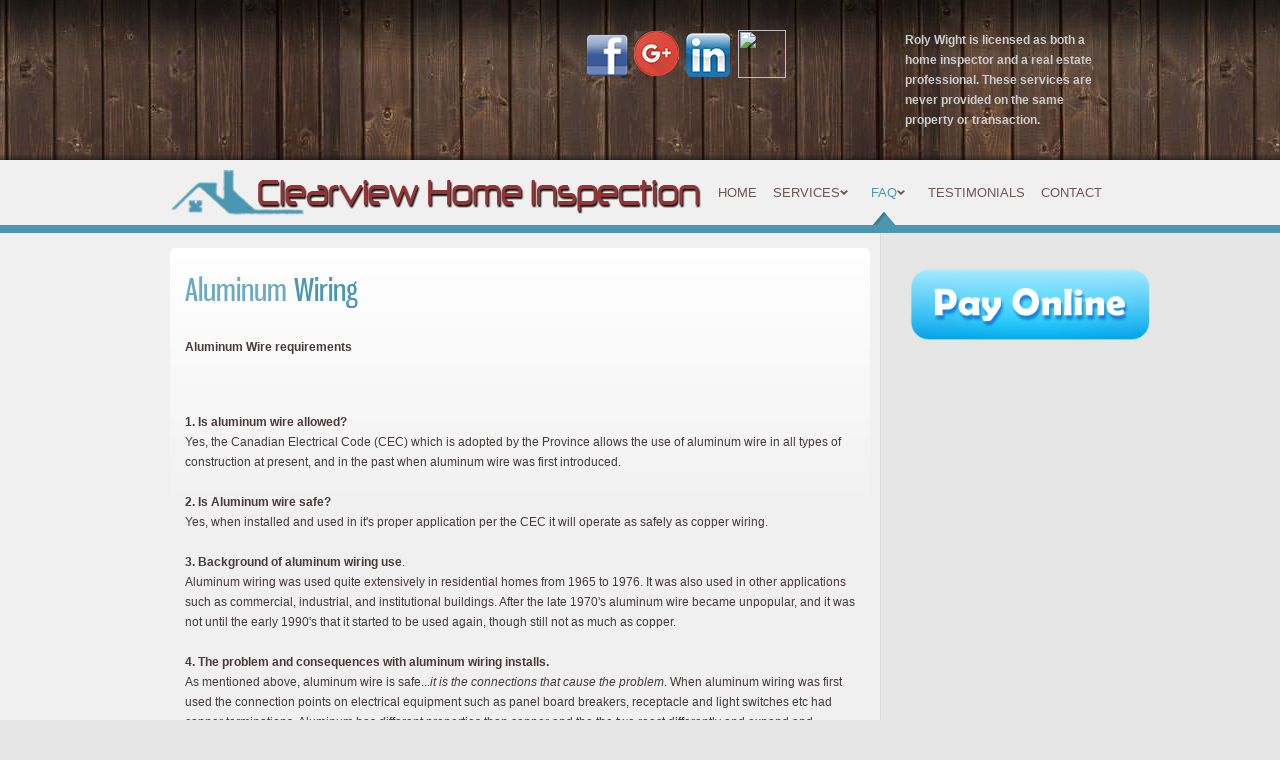

--- FILE ---
content_type: text/html; charset=utf-8
request_url: http://clearviewhome.ca/index.php/faq/aluminum-wiring
body_size: 14297
content:
<!DOCTYPE html PUBLIC "-//W3C//DTD XHTML 1.0 Transitional//EN" "http://www.w3.org/TR/xhtml1/DTD/xhtml1-transitional.dtd">
<html xmlns="http://www.w3.org/1999/xhtml" xml:lang="en-gb" lang="en-gb" >
<head>
<link rel="stylesheet" href="/libraries/gantry/css/css-b825f3c52f788bffb336b70841e64d5d.php" type="text/css" />


<link rel="stylesheet" href="/templates/rt_enigma/css/css-6a9d4ffbf39e5458a9c979ead023d6b2.php" type="text/css" />


<script type="text/javascript" src="/cache/js-40ea14b9ebc98600bdb4552bfbd173c2.php"></script>


	  <base href="http://clearviewhome.ca/index.php/faq/aluminum-wiring" />
  <meta http-equiv="content-type" content="text/html; charset=utf-8" />
  <meta name="keywords" content="home inspection, inspection, home renovation, certified home inspection, septic set backs and clearances  " />
  <meta name="author" content="Super User" />
  <meta name="description" content="Clearview Home Inspections - Serving Parry Sound, Muskoka &amp; Georgian Bay" />
  <meta name="generator" content="Joomla! - Open Source Content Management" />
  <title>Aluminum Wiring</title>
  <link href="/favicon.ico" rel="shortcut icon" type="image/vnd.microsoft.icon" />
  
  
  
  
  
  
  
  
  
  
  
  
  <style type="text/css">
body #rt-logo {width:531px;height:45px;}
  </style>
  
  
  
  
  
  
  
  
  
  
  
  <script type="text/javascript">
window.addEvent('load', function() {
				new JCaption('img.caption');
			});window.addEvent('domready', function() {new GantrySmartLoad({'offset': {'x': 200, 'y': 200}, 'placeholder': '/templates/rt_enigma/images/blank.gif', 'exclusion': ['']}); });		(function(i,s,o,g,r,a,m){i['GoogleAnalyticsObject']=r;i[r]=i[r]||function(){
		(i[r].q=i[r].q||[]).push(arguments)},i[r].l=1*new Date();a=s.createElement(o),
		m=s.getElementsByTagName(o)[0];a.async=1;a.src=g;m.parentNode.insertBefore(a,m)
		})(window,document,'script','//www.google-analytics.com/analytics.js','__gaTracker');
		__gaTracker('create', 'UA-12539738-16', 'auto');
		__gaTracker('send', 'pageview');
	
			window.addEvent('domready', function() {
				var modules = ['rt-block'];
				var header = ['h3','h2:not(.itemTitle)','h1'];
				GantryBuildSpans(modules, header);
			});
		InputsExclusion.push('.content_vote','#rt-popup','#rt-popuplogin','#vmMainPage')window.addEvent("domready", function(){ new SmoothScroll(); });            window.addEvent('domready', function() {
                new Fusion('ul.menutop', {
                    pill: 0,
                    effect: 'slide and fade',
                    opacity:  1,
                    hideDelay:  500,
                    centered:  0,
                    tweakInitial: {'x': -10, 'y': -10},
                    tweakSubsequent: {'x':  0, 'y':  0},
                    tweakSizes: {'width': 20, 'height': 20},
                    menuFx: {duration:  300, transition: Fx.Transitions.Circ.easeOut},
                    pillFx: {duration:  400, transition: Fx.Transitions.Back.easeOut}
                });
            });
            
  </script>
</head>
	<body  class="backgroundlevel-high cssstyle-style6 readonstyle-button font-family-enigma font-size-is-default menu-type-fusionmenu inputstyling-enabled-1 typography-style-light col12 option-com-content menu-aluminum-wiring ">
		<div id="rt-top-surround"><div id="rt-top-surround2"><div id="rt-top-surround3">
						<div id="rt-drawer">
				<div class="rt-container">
										<div class="clear"></div>
				</div>
			</div>
									<div id="rt-top">
				<div class="rt-container">
					<div class="rt-grid-4 rt-prefix-5 rt-alpha">
                        <div class="rt-block">
            	<div class="module-surround">
										<div class="module-content">
	                	

<div class="custom"  >
	<h6><a href="https://www.facebook.com/ClearviewHomeParrySound/" target="_blank"><img src="/images/facebook-icon-22.png" border="0" alt="" width="45" height="45" /></a> <a href="https://plus.google.com/103154874478282275370" target="_blank"><img src="/images/g.png" border="0" alt="" /></a> <a href="https://www.linkedin.com/in/roly-wight-6a7426b2/" target="_blank"><img src="/images/linkedin.png" border="0" alt="" /></a> <a href="https:/www.realtor.ca/agent/2252536/roly-wight-146-rankin-lake-road-seguin-ontario-p2a0b2" target="_blank"> <img src="/images/favicon.ico" border="0" width="48" height="48" /></a> </h6></div>
						<div class="clear"></div>
					</div>
				</div>
            </div>
                    	
</div>
<div class="rt-grid-3 rt-omega">
                        <div class="rt-block">
            	<div class="module-surround">
										<div class="module-content">
	                	

<div class="custom"  >
	<h6>Roly Wight is licensed as both a home inspector and a real estate professional. These services are never provided on the same property or transaction.</h6></div>
						<div class="clear"></div>
					</div>
				</div>
            </div>
                    	
</div>
					<div class="clear"></div>
				</div>
			</div>
					</div></div></div>
				<div id="rt-header">
			<div class="rt-container">
				
<div class="rt-grid-6 rt-alpha">
    		<div class="rt-block logo-block">
			    	    	<a href="/" id="rt-logo"></a>
					</div>
	    
</div>
<div class="rt-grid-6 rt-omega">
    	<div class="rt-block menu-block">
		<div class="rt-fusionmenu">
<div class="nopill">
<div class="rt-menubar">
    <ul class="menutop level1 " >
                        <li class="item101 root" >
                        	                <a class="orphan item bullet" href="http://clearviewhome.ca/"  >
                    <span>
                                        Home                                                            </span>
                </a>
            
                    </li>
                                <li class="item109 parent root" >
                            <span class="daddy item bullet nolink">
                    <span>
                                            Services                                                            <span class="daddyicon"></span>
                                        </span>
                </span>
            
                                                <div class="fusion-submenu-wrapper level2 primary-overlay-" style="width:180px;">
                        
                        <ul class="level2" style="width:180px;">
                                                                                                        <li class="item107" >
                        	                <a class="orphan item bullet" href="/index.php/services/thermal-imaging"  >
                    <span>
                                        Thermal Imaging                                                            </span>
                </a>
            
                    </li>
                                                                                                                                                <li class="item112" >
                        	                <a class="orphan item bullet" href="/index.php/services/equipment"  >
                    <span>
                                        Equipment                                                            </span>
                </a>
            
                    </li>
                                                                                                                                                <li class="item123" >
                        	                <a class="orphan item bullet" href="/index.php/services/cottage-watch"  >
                    <span>
                                        Cottage Watch                                                            </span>
                </a>
            
                    </li>
                                                                                                                                                <li class="item110" >
                        	                <a class="orphan item bullet" href="/index.php/services/rates-equipment"  >
                    <span>
                                        Rates                                                            </span>
                </a>
            
                    </li>
                                                                                                                                                <li class="item125" >
                        	                <a class="orphan item bullet" href="/index.php/services/wett-certification"  >
                    <span>
                                        WETT Certification                                                            </span>
                </a>
            
                    </li>
                                                                                                                                                <li class="item138" >
                        	                <a class="orphan item bullet" href="/index.php/services/sample-reports"  >
                    <span>
                                        Sample Reports                                                            </span>
                </a>
            
                    </li>
                                                                                                                                                <li class="item139" >
                        	                <a class="orphan item bullet" href="/index.php/services/wood-pellet-stoves"  >
                    <span>
                                        Wood &amp; Pellet Stoves                                                            </span>
                </a>
            
                    </li>
                                                                                            </ul>

                                                <div class="drop-bot"></div>
                    </div>
                                    </li>
                                <li class="item111 parent active root" >
                        	                <a class="daddy item bullet" href="/index.php/faq"  >
                    <span>
                                        FAQ                                                            <span class="daddyicon"></span>
                                        </span>
                </a>
            
                                                <div class="fusion-submenu-wrapper level2 primary-overlay-" style="width:180px;">
                        
                        <ul class="level2" style="width:180px;">
                                                                                                        <li class="item127" >
                        	                <a class="orphan item bullet" href="/index.php/faq/general"  >
                    <span>
                                        General                                                            </span>
                </a>
            
                    </li>
                                                                                                                                                <li class="item128 active" >
                        	                <a class="orphan item bullet active-to-top" href="/index.php/faq/aluminum-wiring"  >
                    <span>
                                        Aluminum Wiring                                                            </span>
                </a>
            
                    </li>
                                                                                                                                                <li class="item136" >
                        	                <a class="orphan item bullet" href="/index.php/faq/inspection-agreement-sample"  >
                    <span>
                                        Inspection Agreement Sample                                                            </span>
                </a>
            
                    </li>
                                                                                                                                                <li class="item137" >
                        	                <a class="orphan item bullet" href="/index.php/faq/resources"  >
                    <span>
                                        Resources                                                            </span>
                </a>
            
                    </li>
                                                                                            </ul>

                                                <div class="drop-bot"></div>
                    </div>
                                    </li>
                                <li class="item108 root" >
                        	                <a class="orphan item bullet" href="/index.php/contact"  >
                    <span>
                                        Testimonials                                                            </span>
                </a>
            
                    </li>
                                <li class="item122 root" >
                        	                <a class="orphan item bullet" href="https://form.clearviewhome.ca/contact/"  >
                    <span>
                                        Contact                                                            </span>
                </a>
            
                    </li>
                    </ul>
</div>
<div class="clear"></div>
</div>
</div>		<div class="clear"></div>
	</div>
	
</div>
				<div class="clear"></div>
			</div>
		</div>
		<div class="rt-header-bottom"></div>
				<div id="rt-transition" class="rt-hidden">
						<div id="rt-body-surround" >
																			              
<div id="rt-main" class="mb9-sa3">
	<div class="rt-container">
		<div class="rt-grid-9">
			<div id="rt-main-column">
												<div class="rt-block component-block">
					<div id="rt-mainbody">
						<div class="component-content rt-joomla">
							
<div class="rt-article ">
			<div class="module-title">
		<h1 class="title">
						<a href="/index.php/faq/aluminum-wiring">
				Aluminum Wiring</a>
					</h1>
	</div>
	
	
	
	

					<p><!--[if !mso]>
<style>
v\:* {behavior:url(#default#VML);}
o\:* {behavior:url(#default#VML);}
w\:* {behavior:url(#default#VML);}
.shape {behavior:url(#default#VML);}
</style>
<![endif]--></p>
<p><!--[if gte mso 9]><xml>
 <o:OfficeDocumentSettings>
  <o:AllowPNG/>
 </o:OfficeDocumentSettings>
</xml><![endif]--><!--[if gte mso 9]><xml>
 <w:WordDocument>
  <w:View>Normal</w:View>
  <w:Zoom>0</w:Zoom>
  <w:TrackMoves/>
  <w:TrackFormatting/>
  <w:PunctuationKerning/>
  <w:ValidateAgainstSchemas/>
  <w:SaveIfXMLInvalid>false</w:SaveIfXMLInvalid>
  <w:IgnoreMixedContent>false</w:IgnoreMixedContent>
  <w:AlwaysShowPlaceholderText>false</w:AlwaysShowPlaceholderText>
  <w:DoNotPromoteQF/>
  <w:LidThemeOther>EN-CA</w:LidThemeOther>
  <w:LidThemeAsian>X-NONE</w:LidThemeAsian>
  <w:LidThemeComplexScript>X-NONE</w:LidThemeComplexScript>
  <w:Compatibility>
   <w:BreakWrappedTables/>
   <w:SnapToGridInCell/>
   <w:WrapTextWithPunct/>
   <w:UseAsianBreakRules/>
   <w:DontGrowAutofit/>
   <w:SplitPgBreakAndParaMark/>
   <w:EnableOpenTypeKerning/>
   <w:DontFlipMirrorIndents/>
   <w:OverrideTableStyleHps/>
  </w:Compatibility>
  <m:mathPr>
   <m:mathFont m:val="Cambria Math"/>
   <m:brkBin m:val="before"/>
   <m:brkBinSub m:val="&#45;-"/>
   <m:smallFrac m:val="off"/>
   <m:dispDef/>
   <m:lMargin m:val="0"/>
   <m:rMargin m:val="0"/>
   <m:defJc m:val="centerGroup"/>
   <m:wrapIndent m:val="1440"/>
   <m:intLim m:val="subSup"/>
   <m:naryLim m:val="undOvr"/>
  </m:mathPr></w:WordDocument>
</xml><![endif]--><!--[if gte mso 9]><xml>
 <w:LatentStyles DefLockedState="false" DefUnhideWhenUsed="true"
  DefSemiHidden="true" DefQFormat="false" DefPriority="99"
  LatentStyleCount="267">
  <w:LsdException Locked="false" Priority="0" SemiHidden="false"
   UnhideWhenUsed="false" QFormat="true" Name="Normal"/>
  <w:LsdException Locked="false" Priority="9" SemiHidden="false"
   UnhideWhenUsed="false" QFormat="true" Name="heading 1"/>
  <w:LsdException Locked="false" Priority="9" QFormat="true" Name="heading 2"/>
  <w:LsdException Locked="false" Priority="9" QFormat="true" Name="heading 3"/>
  <w:LsdException Locked="false" Priority="9" QFormat="true" Name="heading 4"/>
  <w:LsdException Locked="false" Priority="9" QFormat="true" Name="heading 5"/>
  <w:LsdException Locked="false" Priority="9" QFormat="true" Name="heading 6"/>
  <w:LsdException Locked="false" Priority="9" QFormat="true" Name="heading 7"/>
  <w:LsdException Locked="false" Priority="9" QFormat="true" Name="heading 8"/>
  <w:LsdException Locked="false" Priority="9" QFormat="true" Name="heading 9"/>
  <w:LsdException Locked="false" Priority="39" Name="toc 1"/>
  <w:LsdException Locked="false" Priority="39" Name="toc 2"/>
  <w:LsdException Locked="false" Priority="39" Name="toc 3"/>
  <w:LsdException Locked="false" Priority="39" Name="toc 4"/>
  <w:LsdException Locked="false" Priority="39" Name="toc 5"/>
  <w:LsdException Locked="false" Priority="39" Name="toc 6"/>
  <w:LsdException Locked="false" Priority="39" Name="toc 7"/>
  <w:LsdException Locked="false" Priority="39" Name="toc 8"/>
  <w:LsdException Locked="false" Priority="39" Name="toc 9"/>
  <w:LsdException Locked="false" Priority="35" QFormat="true" Name="caption"/>
  <w:LsdException Locked="false" Priority="10" SemiHidden="false"
   UnhideWhenUsed="false" QFormat="true" Name="Title"/>
  <w:LsdException Locked="false" Priority="1" Name="Default Paragraph Font"/>
  <w:LsdException Locked="false" Priority="11" SemiHidden="false"
   UnhideWhenUsed="false" QFormat="true" Name="Subtitle"/>
  <w:LsdException Locked="false" Priority="22" SemiHidden="false"
   UnhideWhenUsed="false" QFormat="true" Name="Strong"/>
  <w:LsdException Locked="false" Priority="20" SemiHidden="false"
   UnhideWhenUsed="false" QFormat="true" Name="Emphasis"/>
  <w:LsdException Locked="false" Priority="59" SemiHidden="false"
   UnhideWhenUsed="false" Name="Table Grid"/>
  <w:LsdException Locked="false" UnhideWhenUsed="false" Name="Placeholder Text"/>
  <w:LsdException Locked="false" Priority="1" SemiHidden="false"
   UnhideWhenUsed="false" QFormat="true" Name="No Spacing"/>
  <w:LsdException Locked="false" Priority="60" SemiHidden="false"
   UnhideWhenUsed="false" Name="Light Shading"/>
  <w:LsdException Locked="false" Priority="61" SemiHidden="false"
   UnhideWhenUsed="false" Name="Light List"/>
  <w:LsdException Locked="false" Priority="62" SemiHidden="false"
   UnhideWhenUsed="false" Name="Light Grid"/>
  <w:LsdException Locked="false" Priority="63" SemiHidden="false"
   UnhideWhenUsed="false" Name="Medium Shading 1"/>
  <w:LsdException Locked="false" Priority="64" SemiHidden="false"
   UnhideWhenUsed="false" Name="Medium Shading 2"/>
  <w:LsdException Locked="false" Priority="65" SemiHidden="false"
   UnhideWhenUsed="false" Name="Medium List 1"/>
  <w:LsdException Locked="false" Priority="66" SemiHidden="false"
   UnhideWhenUsed="false" Name="Medium List 2"/>
  <w:LsdException Locked="false" Priority="67" SemiHidden="false"
   UnhideWhenUsed="false" Name="Medium Grid 1"/>
  <w:LsdException Locked="false" Priority="68" SemiHidden="false"
   UnhideWhenUsed="false" Name="Medium Grid 2"/>
  <w:LsdException Locked="false" Priority="69" SemiHidden="false"
   UnhideWhenUsed="false" Name="Medium Grid 3"/>
  <w:LsdException Locked="false" Priority="70" SemiHidden="false"
   UnhideWhenUsed="false" Name="Dark List"/>
  <w:LsdException Locked="false" Priority="71" SemiHidden="false"
   UnhideWhenUsed="false" Name="Colorful Shading"/>
  <w:LsdException Locked="false" Priority="72" SemiHidden="false"
   UnhideWhenUsed="false" Name="Colorful List"/>
  <w:LsdException Locked="false" Priority="73" SemiHidden="false"
   UnhideWhenUsed="false" Name="Colorful Grid"/>
  <w:LsdException Locked="false" Priority="60" SemiHidden="false"
   UnhideWhenUsed="false" Name="Light Shading Accent 1"/>
  <w:LsdException Locked="false" Priority="61" SemiHidden="false"
   UnhideWhenUsed="false" Name="Light List Accent 1"/>
  <w:LsdException Locked="false" Priority="62" SemiHidden="false"
   UnhideWhenUsed="false" Name="Light Grid Accent 1"/>
  <w:LsdException Locked="false" Priority="63" SemiHidden="false"
   UnhideWhenUsed="false" Name="Medium Shading 1 Accent 1"/>
  <w:LsdException Locked="false" Priority="64" SemiHidden="false"
   UnhideWhenUsed="false" Name="Medium Shading 2 Accent 1"/>
  <w:LsdException Locked="false" Priority="65" SemiHidden="false"
   UnhideWhenUsed="false" Name="Medium List 1 Accent 1"/>
  <w:LsdException Locked="false" UnhideWhenUsed="false" Name="Revision"/>
  <w:LsdException Locked="false" Priority="34" SemiHidden="false"
   UnhideWhenUsed="false" QFormat="true" Name="List Paragraph"/>
  <w:LsdException Locked="false" Priority="29" SemiHidden="false"
   UnhideWhenUsed="false" QFormat="true" Name="Quote"/>
  <w:LsdException Locked="false" Priority="30" SemiHidden="false"
   UnhideWhenUsed="false" QFormat="true" Name="Intense Quote"/>
  <w:LsdException Locked="false" Priority="66" SemiHidden="false"
   UnhideWhenUsed="false" Name="Medium List 2 Accent 1"/>
  <w:LsdException Locked="false" Priority="67" SemiHidden="false"
   UnhideWhenUsed="false" Name="Medium Grid 1 Accent 1"/>
  <w:LsdException Locked="false" Priority="68" SemiHidden="false"
   UnhideWhenUsed="false" Name="Medium Grid 2 Accent 1"/>
  <w:LsdException Locked="false" Priority="69" SemiHidden="false"
   UnhideWhenUsed="false" Name="Medium Grid 3 Accent 1"/>
  <w:LsdException Locked="false" Priority="70" SemiHidden="false"
   UnhideWhenUsed="false" Name="Dark List Accent 1"/>
  <w:LsdException Locked="false" Priority="71" SemiHidden="false"
   UnhideWhenUsed="false" Name="Colorful Shading Accent 1"/>
  <w:LsdException Locked="false" Priority="72" SemiHidden="false"
   UnhideWhenUsed="false" Name="Colorful List Accent 1"/>
  <w:LsdException Locked="false" Priority="73" SemiHidden="false"
   UnhideWhenUsed="false" Name="Colorful Grid Accent 1"/>
  <w:LsdException Locked="false" Priority="60" SemiHidden="false"
   UnhideWhenUsed="false" Name="Light Shading Accent 2"/>
  <w:LsdException Locked="false" Priority="61" SemiHidden="false"
   UnhideWhenUsed="false" Name="Light List Accent 2"/>
  <w:LsdException Locked="false" Priority="62" SemiHidden="false"
   UnhideWhenUsed="false" Name="Light Grid Accent 2"/>
  <w:LsdException Locked="false" Priority="63" SemiHidden="false"
   UnhideWhenUsed="false" Name="Medium Shading 1 Accent 2"/>
  <w:LsdException Locked="false" Priority="64" SemiHidden="false"
   UnhideWhenUsed="false" Name="Medium Shading 2 Accent 2"/>
  <w:LsdException Locked="false" Priority="65" SemiHidden="false"
   UnhideWhenUsed="false" Name="Medium List 1 Accent 2"/>
  <w:LsdException Locked="false" Priority="66" SemiHidden="false"
   UnhideWhenUsed="false" Name="Medium List 2 Accent 2"/>
  <w:LsdException Locked="false" Priority="67" SemiHidden="false"
   UnhideWhenUsed="false" Name="Medium Grid 1 Accent 2"/>
  <w:LsdException Locked="false" Priority="68" SemiHidden="false"
   UnhideWhenUsed="false" Name="Medium Grid 2 Accent 2"/>
  <w:LsdException Locked="false" Priority="69" SemiHidden="false"
   UnhideWhenUsed="false" Name="Medium Grid 3 Accent 2"/>
  <w:LsdException Locked="false" Priority="70" SemiHidden="false"
   UnhideWhenUsed="false" Name="Dark List Accent 2"/>
  <w:LsdException Locked="false" Priority="71" SemiHidden="false"
   UnhideWhenUsed="false" Name="Colorful Shading Accent 2"/>
  <w:LsdException Locked="false" Priority="72" SemiHidden="false"
   UnhideWhenUsed="false" Name="Colorful List Accent 2"/>
  <w:LsdException Locked="false" Priority="73" SemiHidden="false"
   UnhideWhenUsed="false" Name="Colorful Grid Accent 2"/>
  <w:LsdException Locked="false" Priority="60" SemiHidden="false"
   UnhideWhenUsed="false" Name="Light Shading Accent 3"/>
  <w:LsdException Locked="false" Priority="61" SemiHidden="false"
   UnhideWhenUsed="false" Name="Light List Accent 3"/>
  <w:LsdException Locked="false" Priority="62" SemiHidden="false"
   UnhideWhenUsed="false" Name="Light Grid Accent 3"/>
  <w:LsdException Locked="false" Priority="63" SemiHidden="false"
   UnhideWhenUsed="false" Name="Medium Shading 1 Accent 3"/>
  <w:LsdException Locked="false" Priority="64" SemiHidden="false"
   UnhideWhenUsed="false" Name="Medium Shading 2 Accent 3"/>
  <w:LsdException Locked="false" Priority="65" SemiHidden="false"
   UnhideWhenUsed="false" Name="Medium List 1 Accent 3"/>
  <w:LsdException Locked="false" Priority="66" SemiHidden="false"
   UnhideWhenUsed="false" Name="Medium List 2 Accent 3"/>
  <w:LsdException Locked="false" Priority="67" SemiHidden="false"
   UnhideWhenUsed="false" Name="Medium Grid 1 Accent 3"/>
  <w:LsdException Locked="false" Priority="68" SemiHidden="false"
   UnhideWhenUsed="false" Name="Medium Grid 2 Accent 3"/>
  <w:LsdException Locked="false" Priority="69" SemiHidden="false"
   UnhideWhenUsed="false" Name="Medium Grid 3 Accent 3"/>
  <w:LsdException Locked="false" Priority="70" SemiHidden="false"
   UnhideWhenUsed="false" Name="Dark List Accent 3"/>
  <w:LsdException Locked="false" Priority="71" SemiHidden="false"
   UnhideWhenUsed="false" Name="Colorful Shading Accent 3"/>
  <w:LsdException Locked="false" Priority="72" SemiHidden="false"
   UnhideWhenUsed="false" Name="Colorful List Accent 3"/>
  <w:LsdException Locked="false" Priority="73" SemiHidden="false"
   UnhideWhenUsed="false" Name="Colorful Grid Accent 3"/>
  <w:LsdException Locked="false" Priority="60" SemiHidden="false"
   UnhideWhenUsed="false" Name="Light Shading Accent 4"/>
  <w:LsdException Locked="false" Priority="61" SemiHidden="false"
   UnhideWhenUsed="false" Name="Light List Accent 4"/>
  <w:LsdException Locked="false" Priority="62" SemiHidden="false"
   UnhideWhenUsed="false" Name="Light Grid Accent 4"/>
  <w:LsdException Locked="false" Priority="63" SemiHidden="false"
   UnhideWhenUsed="false" Name="Medium Shading 1 Accent 4"/>
  <w:LsdException Locked="false" Priority="64" SemiHidden="false"
   UnhideWhenUsed="false" Name="Medium Shading 2 Accent 4"/>
  <w:LsdException Locked="false" Priority="65" SemiHidden="false"
   UnhideWhenUsed="false" Name="Medium List 1 Accent 4"/>
  <w:LsdException Locked="false" Priority="66" SemiHidden="false"
   UnhideWhenUsed="false" Name="Medium List 2 Accent 4"/>
  <w:LsdException Locked="false" Priority="67" SemiHidden="false"
   UnhideWhenUsed="false" Name="Medium Grid 1 Accent 4"/>
  <w:LsdException Locked="false" Priority="68" SemiHidden="false"
   UnhideWhenUsed="false" Name="Medium Grid 2 Accent 4"/>
  <w:LsdException Locked="false" Priority="69" SemiHidden="false"
   UnhideWhenUsed="false" Name="Medium Grid 3 Accent 4"/>
  <w:LsdException Locked="false" Priority="70" SemiHidden="false"
   UnhideWhenUsed="false" Name="Dark List Accent 4"/>
  <w:LsdException Locked="false" Priority="71" SemiHidden="false"
   UnhideWhenUsed="false" Name="Colorful Shading Accent 4"/>
  <w:LsdException Locked="false" Priority="72" SemiHidden="false"
   UnhideWhenUsed="false" Name="Colorful List Accent 4"/>
  <w:LsdException Locked="false" Priority="73" SemiHidden="false"
   UnhideWhenUsed="false" Name="Colorful Grid Accent 4"/>
  <w:LsdException Locked="false" Priority="60" SemiHidden="false"
   UnhideWhenUsed="false" Name="Light Shading Accent 5"/>
  <w:LsdException Locked="false" Priority="61" SemiHidden="false"
   UnhideWhenUsed="false" Name="Light List Accent 5"/>
  <w:LsdException Locked="false" Priority="62" SemiHidden="false"
   UnhideWhenUsed="false" Name="Light Grid Accent 5"/>
  <w:LsdException Locked="false" Priority="63" SemiHidden="false"
   UnhideWhenUsed="false" Name="Medium Shading 1 Accent 5"/>
  <w:LsdException Locked="false" Priority="64" SemiHidden="false"
   UnhideWhenUsed="false" Name="Medium Shading 2 Accent 5"/>
  <w:LsdException Locked="false" Priority="65" SemiHidden="false"
   UnhideWhenUsed="false" Name="Medium List 1 Accent 5"/>
  <w:LsdException Locked="false" Priority="66" SemiHidden="false"
   UnhideWhenUsed="false" Name="Medium List 2 Accent 5"/>
  <w:LsdException Locked="false" Priority="67" SemiHidden="false"
   UnhideWhenUsed="false" Name="Medium Grid 1 Accent 5"/>
  <w:LsdException Locked="false" Priority="68" SemiHidden="false"
   UnhideWhenUsed="false" Name="Medium Grid 2 Accent 5"/>
  <w:LsdException Locked="false" Priority="69" SemiHidden="false"
   UnhideWhenUsed="false" Name="Medium Grid 3 Accent 5"/>
  <w:LsdException Locked="false" Priority="70" SemiHidden="false"
   UnhideWhenUsed="false" Name="Dark List Accent 5"/>
  <w:LsdException Locked="false" Priority="71" SemiHidden="false"
   UnhideWhenUsed="false" Name="Colorful Shading Accent 5"/>
  <w:LsdException Locked="false" Priority="72" SemiHidden="false"
   UnhideWhenUsed="false" Name="Colorful List Accent 5"/>
  <w:LsdException Locked="false" Priority="73" SemiHidden="false"
   UnhideWhenUsed="false" Name="Colorful Grid Accent 5"/>
  <w:LsdException Locked="false" Priority="60" SemiHidden="false"
   UnhideWhenUsed="false" Name="Light Shading Accent 6"/>
  <w:LsdException Locked="false" Priority="61" SemiHidden="false"
   UnhideWhenUsed="false" Name="Light List Accent 6"/>
  <w:LsdException Locked="false" Priority="62" SemiHidden="false"
   UnhideWhenUsed="false" Name="Light Grid Accent 6"/>
  <w:LsdException Locked="false" Priority="63" SemiHidden="false"
   UnhideWhenUsed="false" Name="Medium Shading 1 Accent 6"/>
  <w:LsdException Locked="false" Priority="64" SemiHidden="false"
   UnhideWhenUsed="false" Name="Medium Shading 2 Accent 6"/>
  <w:LsdException Locked="false" Priority="65" SemiHidden="false"
   UnhideWhenUsed="false" Name="Medium List 1 Accent 6"/>
  <w:LsdException Locked="false" Priority="66" SemiHidden="false"
   UnhideWhenUsed="false" Name="Medium List 2 Accent 6"/>
  <w:LsdException Locked="false" Priority="67" SemiHidden="false"
   UnhideWhenUsed="false" Name="Medium Grid 1 Accent 6"/>
  <w:LsdException Locked="false" Priority="68" SemiHidden="false"
   UnhideWhenUsed="false" Name="Medium Grid 2 Accent 6"/>
  <w:LsdException Locked="false" Priority="69" SemiHidden="false"
   UnhideWhenUsed="false" Name="Medium Grid 3 Accent 6"/>
  <w:LsdException Locked="false" Priority="70" SemiHidden="false"
   UnhideWhenUsed="false" Name="Dark List Accent 6"/>
  <w:LsdException Locked="false" Priority="71" SemiHidden="false"
   UnhideWhenUsed="false" Name="Colorful Shading Accent 6"/>
  <w:LsdException Locked="false" Priority="72" SemiHidden="false"
   UnhideWhenUsed="false" Name="Colorful List Accent 6"/>
  <w:LsdException Locked="false" Priority="73" SemiHidden="false"
   UnhideWhenUsed="false" Name="Colorful Grid Accent 6"/>
  <w:LsdException Locked="false" Priority="19" SemiHidden="false"
   UnhideWhenUsed="false" QFormat="true" Name="Subtle Emphasis"/>
  <w:LsdException Locked="false" Priority="21" SemiHidden="false"
   UnhideWhenUsed="false" QFormat="true" Name="Intense Emphasis"/>
  <w:LsdException Locked="false" Priority="31" SemiHidden="false"
   UnhideWhenUsed="false" QFormat="true" Name="Subtle Reference"/>
  <w:LsdException Locked="false" Priority="32" SemiHidden="false"
   UnhideWhenUsed="false" QFormat="true" Name="Intense Reference"/>
  <w:LsdException Locked="false" Priority="33" SemiHidden="false"
   UnhideWhenUsed="false" QFormat="true" Name="Book Title"/>
  <w:LsdException Locked="false" Priority="37" Name="Bibliography"/>
  <w:LsdException Locked="false" Priority="39" QFormat="true" Name="TOC Heading"/>
 </w:LatentStyles>
</xml><![endif]--><!--[if gte mso 10]>
<style>
 /* Style Definitions */
 table.MsoNormalTable
	{mso-style-name:"Table Normal";
	mso-tstyle-rowband-size:0;
	mso-tstyle-colband-size:0;
	mso-style-noshow:yes;
	mso-style-priority:99;
	mso-style-parent:"";
	mso-padding-alt:0cm 5.4pt 0cm 5.4pt;
	mso-para-margin:0cm;
	mso-para-margin-bottom:.0001pt;
	mso-pagination:widow-orphan;
	font-size:10.0pt;
	font-family:"Times New Roman","serif";}
</style>
<![endif]--></p>
<p style="margin-bottom: 14.4pt;"><strong>Aluminum Wire requirements </strong></p>
<p style="margin-bottom: 12.0pt;"> </p>
<p style="margin-bottom: 14.4pt;"><strong>1. Is aluminum wire allowed?<br /> </strong>Yes, the Canadian Electrical Code (CEC) which is adopted by the Province allows the use of aluminum wire in all types of construction at present, and in the past when aluminum wire was first introduced.<br /> <strong><br /> 2. Is Aluminum wire safe?</strong><br /> Yes, when installed and used in it's proper application per the CEC it will operate as safely as copper wiring.<strong><br /> <br /> 3. Background of aluminum wiring use</strong>.<br /> Aluminum wiring was used quite extensively in residential homes from 1965 to 1976. It was also used in other applications such as commercial, industrial, and institutional buildings. After the late 1970's aluminum wire became unpopular, and it was not until the early 1990's that it started to be used again, though still not as much as copper.<br /> <strong><br /> 4. The problem and consequences with aluminum wiring installs.</strong><br /> As mentioned above, aluminum wire is safe...<em>it is the connections that cause the problem</em>. When aluminum wiring was first used the connection points on electrical equipment such as panel board breakers, receptacle and light switches etc had copper terminations. Aluminum has different properties than copper and the the two react differently and expand and contract differently when under electrical load (terms you may hear used are creep or cold flow) which may cause the connections to become loose. When the connections become loose this can result in sparking, arcing, oxidation and heat build up and finally the possibility of a fire through the ignition of surrounding combustibles such as the insulation on the wire, wall insulation or wallpaper in the area of the electrical box etc.<br /> <br /> Oxidation is the build up of a thin layer of aluminum oxide which creates a thin insulating layer increasing the electrical resistance of the connection and thus increasing heat build up - copper does oxidize but does not act as an insulator and copper does not expand or contract as much when under load as does aluminum.</p>
<p style="margin-bottom: 12.0pt;"><strong>The main problem with aluminum wiring is a phenomenon known as</strong> "cold creep". When aluminum wiring warms up, it expands. When it cools down, it contracts. Unlike copper, when aluminum goes through a number of warm/cool cycles it loses a bit of tightness each time. To make the problem worse, aluminum oxidizes, or corrodes when in contact with certain types of metal, so the resistance of the connection goes up. Which causes it to heat up and corrode / oxidize still more. Eventually the wire may start getting very hot, melt the insulation or fixture it's attached to, and possibly even cause a fire.</p>
<p style="margin-bottom: .0001pt;"><strong>5. Innovations to address the problems with aluminum wire connections</strong>.<br /> In order to address this problem of aluminum wire connections during this time, the industry came out with dual rated connectors that would accept either copper or aluminum wire. Items with the dual rating were indicated by a marking such as CU-AL, CO/ALR, AL/CU or something similar. This solution offered some relief to the problem, and with the many fires that had occurred its use in the industry basically stopped in the late 1970's. During this time such things as anti oxidants were developed that would be applied to connections to reduce the oxidation of the connectors but this involved continual maintenance and was too time consuming and therefore not a very favorable solution.<br /> <br /> During the late 80's, manufacturers made improvements on the aluminum wire itself by adding a small percentage of another type of metal. This additional metal helped in the reduction to creep and cold flow and, combined with the dual rated connectors, almost eliminated all past problems. <br /> <br /> At present aluminum wire may be referred by some of the following manufacturers names:</p>
<p style="margin-left: 36.0pt; text-indent: -18.0pt; mso-list: l0 level1 lfo1; tab-stops: list 36.0pt;"><span style="font-size: 10.0pt; mso-bidi-font-size: 12.0pt; font-family: Symbol; mso-fareast-font-family: Symbol; mso-bidi-font-family: Symbol;"><span style="mso-list: Ignore;">·<span style="font: 7.0pt 'Times New Roman';">         </span></span></span>NUAL</p>
<p style="margin-left: 36.0pt; text-indent: -18.0pt; mso-list: l0 level1 lfo1; tab-stops: list 36.0pt;"><span style="font-size: 10.0pt; mso-bidi-font-size: 12.0pt; font-family: Symbol; mso-fareast-font-family: Symbol; mso-bidi-font-family: Symbol;"><span style="mso-list: Ignore;">·<span style="font: 7.0pt 'Times New Roman';">         </span></span></span>STABILOY</p>
<p style="margin-left: 36.0pt; text-indent: -18.0pt; mso-list: l0 level1 lfo1; tab-stops: list 36.0pt;"><span style="font-size: 10.0pt; mso-bidi-font-size: 12.0pt; font-family: Symbol; mso-fareast-font-family: Symbol; mso-bidi-font-family: Symbol;"><span style="mso-list: Ignore;">·<span style="font: 7.0pt 'Times New Roman';">         </span></span></span>ACM</p>
<p><strong><br /> 6. Recommendations to address existing problems with aluminum wiring installations</strong>.<br /> Where an existing building has the older aluminum wire installed this does not mean that it has to be removed or disconnected. There are corrective actions that can take place to make sure that the installation is safe.<br /> <br /> A construction electrician with experience in older aluminum wire installations should inspect the entire electrical system and do any of the corrective work using one of the following methods.<br /> <br /> If the aluminum wire is terminated on devices (including breakers or fuse terminations in the panel) that are approved to accommodate aluminum wire (such as dual rated items marked as listed above and marked by CSA or equivalent as shown below) then all that needs to be done is for the electrician to possibly apply some anti oxident and tighten all the connections. The connections may be required to be tightened again. Continual maintenance may be required and therefore this is considered a temporary solution.<br /> <br /> If the aluminum wire is not terminated on properly approved connectors then one of two procedures can occur:<br /> <br /> First, all of the devices can be replaced with properly approved devices to accommodate aluminum wire. This could be costly and therefore is to be considered a last alternative.<br /> <br /> Second, is to have the electrician pig tail a small piece of copper wire to the aluminum wire and terminate the copper wire portion of the cable to the device. In order to pig tail the two different wires together you have to use an appropriate connector (dual rated) <em>and</em> it must be approved for use in Canada (ie: marked with a CSA, cUL, cENTELA, cMET, Warnock Hersey, cTUV, or cQAI - <strong>*NOTE*</strong> the small 'c' is required in front of some of those listed for them to be allowed in Nova Scotia.) Typically, this connection is done using twist-on connectors called marrettes.<br /> <br /> The use of marrettes, even those properly approved, is considered by many not to eliminate the possibility of future problems occurring.<br /> <br /> It is therefore considered by many that for proper pig tailing to occur between copper and aluminum wire, a high pressure bonding crimp type connector be used. One that is recognized and used extensively is a connector by AMP called COPALUM.</p>
<p style="margin-bottom: .0001pt;"> </p>
<p style="margin-bottom: .0001pt;"><span style="background: yellow;">Connections between aluminum and copper wire need to be handled specially. Current Canadian codes require that the connectors used must be specially marked for connecting aluminum to copper. The NEC requires that the wire be connected together using special crimp devices, with an anti-oxidant grease. The tools and materials for the latter are quite expensive - not practical to do it yourself unless you can rent the tool.</span></p>
<p style="margin-bottom: .0001pt;"> </p>
<p style="margin-bottom: .0001pt;">[Note that regulations are changing rapidly in this area. Suggest that you discuss any work with an inspector if you're going to do more than one or two connections.]</p>
<p style="margin-bottom: .0001pt;"> </p>
<p style="margin-bottom: .0001pt;">6) Any non-rated receptacle can be connected to aluminum wiring</p>
<p style="margin-bottom: .0001pt;">by means of a short copper "pigtail". See (5) above.</p>
<p style="margin-bottom: .0001pt;">7) Shows reasonable workmanship: neat wiring, properly stripped</p>
<p style="margin-bottom: .0001pt;">(not nicked) wire etc.</p>
<p style="margin-bottom: .0001pt;"> </p>
<p style="margin-bottom: .0001pt;">If, when considering purchasing a home, an inspection of the wiring shows no problems or only one or two, we believe that you can consider the wiring safe. If there are signs of problems in many places, we suggest you look elsewhere. If the wrong receptacles are used, you can replace them with the proper type, or use pigtails - having this professionally done can range from $3 to $10 per receptacle/ switch. You can do this yourself too.</p>
<p style="margin-bottom: .0001pt;"> </p>
<p><strong>7. General rules of thumb with regard to copper or aluminum wiring and its age</strong>.<br /> <br /> The following would be used only as a rough guideline. Whenever specific problems occur, or when additional electrical loads are added, an electrician should review and/or install the system.<br /> <br /> If the wiring is more than 40 years old and has not undergone a recent inspection, it is long overdue. Have an electrician inspect the entire system.<br /> <br /> If the wiring is 10-40 years old it is advisable to have an inspection done...especially where additional loads or extensions to the building were carried out, or any electrical problems exist, or the wiring is aluminum.<br /> <br /> If the wiring is less than 10 years old, an inspection is typically not required unless additions or renovations have occurred that have added electrical loads or changed the loading from the original design, or if any problems exist.<br /> <strong><br /> 8. Specific things to watch for</strong>.<br /> <br /> Items that indicate electrical problems exist and that an electrician should inspect the situation are:</p>
<p style="margin-left: 36.0pt; text-indent: -18.0pt; mso-list: l1 level1 lfo2; tab-stops: list 36.0pt;"><span style="font-size: 10.0pt; mso-bidi-font-size: 12.0pt; font-family: Symbol; mso-fareast-font-family: Symbol; mso-bidi-font-family: Symbol;"><span style="mso-list: Ignore;">·<span style="font: 7.0pt 'Times New Roman';">         </span></span></span>arcing or sparking at an electrical device - unusual sounds such as sizzles or buzzes</p>
<p style="margin-left: 36.0pt; text-indent: -18.0pt; mso-list: l1 level1 lfo2; tab-stops: list 36.0pt;"><span style="font-size: 10.0pt; mso-bidi-font-size: 12.0pt; font-family: Symbol; mso-fareast-font-family: Symbol; mso-bidi-font-family: Symbol;"><span style="mso-list: Ignore;">·<span style="font: 7.0pt 'Times New Roman';">         </span></span></span>an item is hotter than it typically should be to touch</p>
<p style="margin-left: 36.0pt; text-indent: -18.0pt; mso-list: l1 level1 lfo2; tab-stops: list 36.0pt;"><span style="font-size: 10.0pt; mso-bidi-font-size: 12.0pt; font-family: Symbol; mso-fareast-font-family: Symbol; mso-bidi-font-family: Symbol;"><span style="mso-list: Ignore;">·<span style="font: 7.0pt 'Times New Roman';">         </span></span></span>breakers or fuses continually trip or blow</p>
<p style="margin-left: 36.0pt; text-indent: -18.0pt; mso-list: l1 level1 lfo2; tab-stops: list 36.0pt;"><span style="font-size: 10.0pt; mso-bidi-font-size: 12.0pt; font-family: Symbol; mso-fareast-font-family: Symbol; mso-bidi-font-family: Symbol;"><span style="mso-list: Ignore;">·<span style="font: 7.0pt 'Times New Roman';">         </span></span></span>equipment or wire is damaged</p>
<p style="margin-left: 36.0pt; text-indent: -18.0pt; mso-list: l1 level1 lfo2; tab-stops: list 36.0pt;"><span style="font-size: 10.0pt; mso-bidi-font-size: 12.0pt; font-family: Symbol; mso-fareast-font-family: Symbol; mso-bidi-font-family: Symbol;"><span style="mso-list: Ignore;">·<span style="font: 7.0pt 'Times New Roman';">         </span></span></span>discoloration of receptacle or light switch cover plates</p>
<div class="MsoNormal" style="text-align: center;" align="center"><hr width="100%" size="2" /></div>
<p><strong>General items to watch for:</strong> The following items, if not reviewed and maintained or upgraded, may cause problems down the road that may lead to an increase on the possibility of fires or shock.<br /> <br /> - One item that you may come across in an older home even today is "knob &amp; tube wiring" - this type of wiring can be identified possibly in the attic or basement if the ceiling is open and appears as open type wire supported by porcelain type insulators. It is recommended that due to the age of this type of wiring (over 50 years) and its limitations (not having a ground wire) that it be replaced.<br /> <br /> - Also, older homes may have the older two slot type receptacles. It is recommended that these be replaced by an electrician with the newer type receptacles (3 prong), ones that have two different sized slots, the neutral being the larger slot, (this ensures proper polarity for equipment) and a ground pin (this will protect against typical shock hazards). The installation of a newer type receptacle (3 prong - 1 hot - 1 neutral and 1 - ground) will not work properly unless properly installed, that is the neutral and hot wire must be properly connected to the proper points on the receptacle and a ground (bond) wire must be installed and properly connected to the receptacle and junction box in which the receptacle is installed in. Therefore this work should be done by a qualified person.<br /> <br /> - Some older homes still have 60 amp services. To ensure that the service does not get overloaded it is recommended that this be increased to a minimum 100 amp service. Many insurance companies will require this upon sale of the home to someone else. Also there are requirements to upgrade other aspects of the electrical system per NSPI bulletins when the service is upgraded.<br /> <br /> <strong>Note</strong>: Where major electrical work is performed, such as the wiring of a new home, the rewiring of an existing house, or the upgrading of a main service the electrician must, by law, obtain a wiring permit to do this type of work. When the electrician obtains this permit they are then responsible to contact the local electrical inspection utility and have the work inspected. While the cost of the permit may add an additional dollar amount to the consumer, having the work inspected ensures that the work was done per the electrical code and should provide a safe installation. The risk of fire or shock should always outweigh the small additional cost to ensure safety by obtaining a permit. Your safety should always be number one.</p>
<p>Aluminum wiring has been problematic in many areas because it is very soft, subject to easier damage than copper, and excess oxidation can cause an increase in fire hazards. For these reasons, special devices have been developed for use with aluminum.</p>
<p>The designation CU/AL was stamped or printed on original electrical devices approved for this use. While these are still acceptable for circuit-breakers and many light switches, duplex receptacles with this rating should be upgraded. Many homes were found to have problems with excessive oxidation, overheating and damage at these receptacles.</p>
<p>For that reason, newer devices with the rating of CO/ALR were developed and are required to be used in these areas. The newer receptacles have fasteners with metals that were more compatible with aluminum, reducing the chance of oxidation and overheating.</p>
<p>To determine if your home has the properly rated CO/ALR units, or outdated and potential dangerous CU/AL, you could remove a few cover plates and inspect the receptacles. For safety, this should be done after the circuit-breaker is shut off at the panel. This can be done by plugging in a radio with the volume turned up, and shutting off breakers until the radio becomes quiet.</p>
<p>Removal of the plastic cover plates with a simple screw driver should reveal the top and bottom tabs of the receptacle, where it is secured it to the metal box. Look for stamped printing of the CO/ALR, normally on the top tab. This may be obscured by old paint, dirt or other debris, but use of a flashlight and a dry rag to clean the surface may help you see the imprint.</p>
<p>If it is not present, or CU/AL is seen there or in another location on the unit, repairs or replacement should be done. You should also look for any obvious soot, stains, scorching, discolored wiring or melting on the receptacle, wiring or surrounding area. If this is seen, immediately discontinue use of this device and call an electrician for further evaluation and repairs.</p>
<p style="margin-bottom: .0001pt;">If you can see the proper designation stamp on the tab and no physical evidence of damage or overheating is visible ,there may be nothing to worry about. <strong>Several other receptacles should be inspected to ensure they are also properly rated and not damaged. The ones most prone to overheating are in high-use locations with appliances that draw considerable current. This is often above the kitchen counter where microwaves, toasters and kettles are used or hair dryers in bathrooms. <span style="background: yellow;">Homes nowadays use a lot more power due to computers and other electronics.</span></strong></p>
<p style="margin-bottom: .0001pt;"> </p>
<p>If they all seem to be in satisfactory condition, you should replace the covers, re-energize the circuits by switching the breaker to the ON position and monitor for ongoing issues. If there is any visible damage or evidence of overheating, particularly on older CU/AL devices, upgrades will be required.</p>
<p>The solution to damaged receptacles or wiring may range from simple replacement of the receptacles with the properly rated devices to removal and replacement of melted wiring. Installation of CO/ALR receptacles may be quite simple, but the cost of these devices is quite a bit higher than regular ones, so upgrading an entire home may be a moderately priced expense.</p>
<div style="mso-element: para-border-div; border: none; border-bottom: solid black 1.0pt; mso-border-bottom-alt: solid black .75pt; padding: 0cm 0cm 2.0pt 0cm;">
<p style="border: none; mso-border-bottom-alt: solid black .75pt; padding: 0cm; mso-padding-alt: 0cm 0cm 2.0pt 0cm;"><span style="background: yellow;">Because your home has aluminum wiring, which has been known to be problematic, calling a licensed electrician to check all of your receptacles is a wise move. The results of this inspection will either provide a greater sense of security or lead to repairs that may dramatically improve the safety of your electrical system.</span></p>
</div> 		
				
		
			
					<div class="rt-articleinfo-footer">
										
								<div class="rt-article-icons">
				<ul class="actions">
														<li class="print-icon">
						<a href="/index.php/faq/aluminum-wiring?tmpl=component&amp;print=1&amp;page=" title="Print" onclick="window.open(this.href,'win2','status=no,toolbar=no,scrollbars=yes,titlebar=no,menubar=no,resizable=yes,width=640,height=480,directories=no,location=no'); return false;" rel="nofollow"><img src="/media/system/images/printButton.png" alt="Print"  /></a>					</li>
					
										<li class="email-icon">
						<a href="/index.php/component/mailto/?tmpl=component&amp;template=rt_enigma&amp;link=7aaf4293d37e644d4ba3f8d06c40c72ceb709a1d" title="Email" onclick="window.open(this.href,'win2','width=400,height=350,menubar=yes,resizable=yes'); return false;"><img src="/media/system/images/emailButton.png" alt="Email"  /></a>					</li>
									
														</ul>
			</div>
				<div class="clear"></div>
	</div>
	</div>
						</div>
					</div>
					<div class="clear"></div>
				</div>
											</div>
		</div>
		            <div class="rt-grid-3">
                <div class="rt-sidebar-surround">
                    <div id="rt-sidebar-a">
                                            <div class="rt-block">
            	<div class="module-surround">
										<div class="module-content">
	                	

<div class="custom"  >
	<p><a href="https://checkout.square.site/merchant/7Y26AZ3BHSH7R/checkout/WSCXL3J3MU3ZEC32GP5CWSMF" target="_blank"><img src="/images/resources/PayOnlineButton.png" border="0" width="250" /></a></p></div>
						<div class="clear"></div>
					</div>
				</div>
            </div>
                    	
                    </div>
                </div>
            </div>

		<div class="clear"></div>
	</div>
</div>
											</div>
		</div>
				<div id="rt-footer-surround"><div id="rt-footer-surround2"><div id="rt-footer-surround3">
			<div class="rt-container">
				<div id="rt-footer-inner"><div id="rt-footer-inner2"><div id="rt-footer-inner3">
														</div></div></div>
			</div>
						<div id="rt-copyright">
				<div class="rt-container">
					<div class="rt-grid-6 rt-alpha">
    	    <div class="rt-block">
			<span class="copytext">Designed by <a href="http://www.soundsoftware.ca"> Sound Software </a></span>
		</div>
		
</div>
<div class="rt-grid-6 rt-omega">
    	    <div class="rt-block totop-block">
			<a href="#" id="gantry-totop"><span class="totop-desc">Back to Top</span></a>
		</div>
		
</div>
					<div class="clear"></div>
			
	</div>
			</div>
					</div></div></div>
						<div id="rt-debug">
			<div class="rt-container">
				<div class="rt-grid-12 rt-alpha rt-omega">
                        <div class="rt-block">
            	<div class="module-surround">
										<div class="module-content">
	                	<style type="text/css">
/* Custom CSS */
@media only screen and (min-width: 768px) {
#home_button {display: none}
}
.menutop li.root > .item span {
    display: block;
    outline: none;
    padding: 10px 8px;
    height: 45px;
    line-height: 45px;
    width: auto;
}
</style>						<div class="clear"></div>
					</div>
				</div>
            </div>
                    	
</div>
				<div class="clear"></div>
			</div>
		</div>
											<div style="position:absolute;top:-1680px;"> <a href="http://thefoodhive.com/">replica patek philippe</a>  INSIDE THE McMANUS MYSTERY... THE Contact GIRL WHO CLAIMS SHE'S A VIRGIN BY JAMES KERR MILLER THE NAME "VIRGINIA" is derived from the word "virgin". <a href="http://mixupcaraudio.com/">replica watches hublot</a> 
<a href="http://followmu.com/wp-take.php">replica watches breitling</a></div>
</body>
</html>


--- FILE ---
content_type: text/css; charset= UTF-8
request_url: http://clearviewhome.ca/libraries/gantry/css/css-b825f3c52f788bffb336b70841e64d5d.php
body_size: 5759
content:

/*** grid-12.css ***/

.rt-grid-1, .rt-grid-2, .rt-grid-3, .rt-grid-4, .rt-grid-5, .rt-grid-6, .rt-grid-7, .rt-grid-8, .rt-grid-9, .rt-grid-10, .rt-grid-11, .rt-grid-12 {display: inline;float: left;position: relative;margin-left: 10px;margin-right: 10px;}.rt-container .rt-grid-1 {width: 60px;}.rt-container .rt-grid-2 {width: 140px;}.rt-container .rt-grid-3 {width: 220px;}.rt-container .rt-grid-4 {width: 300px;}.rt-container .rt-grid-5 {width: 380px;}.rt-container .rt-grid-6 {width: 460px;}.rt-container .rt-grid-7 {width: 540px;}.rt-container .rt-grid-8 {width: 620px;}.rt-container .rt-grid-9 {width: 700px;}.rt-container .rt-grid-10 {width: 780px;}.rt-container .rt-grid-11 {width: 860px;}.rt-container .rt-grid-12 {width: 940px;}.rt-container .rt-push-1 {left: 80px;}.rt-container .rt-push-2 {left: 160px;}.rt-container .rt-push-3 {left: 240px;}.rt-container .rt-push-4 {left: 320px;}.rt-container .rt-push-5 {left: 400px;}.rt-container .rt-push-6 {left: 480px;}.rt-container .rt-push-7 {left: 560px;}.rt-container .rt-push-8 {left: 640px;}.rt-container .rt-push-9 {left: 720px;}.rt-container .rt-push-10 {left: 800px;}.rt-container .rt-push-11 {left: 880px;}.rt-container .rt-pull-1 {left: -80px;}.rt-container .rt-pull-2 {left: -160px;}.rt-container .rt-pull-3 {left: -240px;}.rt-container .rt-pull-4 {left: -320px;}.rt-container .rt-pull-5 {left: -400px;}.rt-container .rt-pull-6 {left: -480px;}.rt-container .rt-pull-7 {left: -560px;}.rt-container .rt-pull-8 {left: -640px;}.rt-container .rt-pull-9 {left: -720px;}.rt-container .rt-pull-10 {left: -800px;}.rt-container .rt-pull-11 {left: -880px;}.rt-container .rt-prefix-1 {padding-left:80px;}.rt-container .rt-prefix-2 {padding-left:160px;}.rt-container .rt-prefix-3 {padding-left:240px;}.rt-container .rt-prefix-4 {padding-left:320px;}.rt-container .rt-prefix-5 {padding-left:400px;}.rt-container .rt-prefix-6 {padding-left:480px;}.rt-container .rt-prefix-7 {padding-left:560px;}.rt-container .rt-prefix-8 {padding-left:640px;}.rt-container .rt-prefix-9 {padding-left:720px;}.rt-container .rt-prefix-10 {padding-left:800px;}.rt-container .rt-prefix-11 {padding-left:880px;}.left-1, .right-1 {width: 30px;}.left-2, .right-2 {width: 110px;}.left-3, .right-3 {width: 190px;}.left-4, .right-4 {width: 270px;}.left-5, .right-5 {width: 350px;}.left-6, .right-6 {width: 430px;}.left-7, .right-7 {width: 510px;}.left-8, .right-8 {width: 590px;}.left-9, .right-9 {width: 670px;}.left-10, .right-10 {width: 750px;}.left-11, .right-11 {width: 830px;}

/*** gantry.css ***/

html, body, div, span, applet, object, iframe, h1, h2, h3, h4, h5, h6, p, blockquote, pre, a, abbr, acronym, address, big, cite, code, del, dfn, em, font, img, ins, kbd, q, s, samp, small, strike, strong, sub, sup, tt, var, b, u, i, center, dl, dt, dd, ol, ul, li, fieldset, form, label, caption {margin: 0;padding: 0;border: 0;outline: 0;font-size: 100%;background: transparent;}.rt-container {margin: 0 auto;width: 960px;}body {min-width: 960px;}.rt-block {padding: 15px;margin-bottom: 10px;position: relative;}#rt-content-top .rt-alpha, #rt-content-bottom .rt-alpha {margin-left: 0;}#rt-content-top .rt-omega, #rt-content-bottom .rt-omega {margin-right: 0;}#rt-logo {width: 185px;height: 115px;display: block;}#rt-content-top, #rt-content-bottom {overflow: hidden;}#rocket {display: block;width: 92px;height: 16px;margin: 0 auto;}#rt-copyright {text-align: center;}#rt-menu .rt-container {height: 3em;}#rt-menu ul.menu {list-style: none;margin: 0 10px;padding: 0;}#rt-menu ul.menu li {float: left;padding: 0;background: none;}#rt-menu ul.menu li a {font-weight: bold;line-height: 3em;display: block;padding: 0 15px;font-size: 1em;}#rt-menu ul.menu ul {display: none;}.font-family-optima {font-family: Optima, Lucida, 'MgOpen Cosmetica', 'Lucida Sans Unicode', sans-serif;}.font-family-geneva {font-family: Geneva, Tahoma, "Nimbus Sans L", sans-serif;}.font-family-helvetica {font-family: Helvetica, Arial, FreeSans, sans-serif;}.font-family-lucida {font-family: "Lucida Grande",Helvetica,Verdana,sans-serif;}.font-family-georgia {font-family: Georgia, sans-serif;}.font-family-trebuchet {font-family: "Trebuchet MS", sans-serif;}.font-family-palatino {font-family: "Palatino Linotype", "Book Antiqua", Palatino, "Times New Roman", Times, serif;}body {font-size: 12px;line-height: 1.7em;font-family: Helvetica,Arial, Sans-Serif;}body.font-size-is-xlarge {font-size: 15px;line-height: 1.7em;}body.font-size-is-large {font-size: 14px;line-height: 1.7em;}body.font-size-is-default {font-size: 12px;line-height: 1.7em;}body.font-size-is-small {font-size: 11px;line-height: 1.7em;}body.font-size-is-xsmall {font-size: 10px;line-height: 1.7em;}form {margin: 0;padding: 0;}p {margin: 0 0 15px 0;}h1, h2, h3, h4, h5 {margin: 15px 0;line-height: 1.1em;}h1 {font-size: 260%;}h2 {font-size: 200%;}h2.title {font-size: 170%;}h3 {font-size: 175%;}h4 {font-size: 120%;}h5 {font-size: 120%;}a {text-decoration: none;outline: none;}code {color: #000;margin: -1px 0 0 0;font: 10px Courier;}blockquote {font: italic 16px/22px Georgia, Serif;}.left-1, .left-2, .left-3, .left-4, .left-5, .left-6, .left-7, .left-8, .left-9, .left-10, .right-11 {float: left;margin-right: 50px;margin-bottom: 15px;display: inline;position: relative;}.right-1, .right-2, .right-3, .right-4, .right-5, .right-6, .right-7, .right-8, .right-9, .right-10, .right-11 {float: right;margin-left: 50px;margin-bottom: 15px;display: inline;position: relative;}.date-block {padding: 15px;}ul, ol {padding-left: 15px;}ul li {padding: 0;margin: 0;}ul li a {font-size: 1.2em;line-height: 1.8em;}ul ul {margin-left: 25px;padding: 5px 0;}ul li.author {margin: 0;letter-spacing: 1px;list-style: none;font-weight: bold;text-align: right;}ul li.date {margin: 0;letter-spacing: 1px;list-style: none;text-align: right;font-weight: bold;}ul li.comments {list-style: none;text-align: right;font-weight: bold;}ul li.author span, ul li.date span, ul li.comments span {display: block;font-weight: normal;margin-bottom: 10px;line-height: 1em;}body.rtl {direction: rtl;}body.rtl #rt-menu ul.menu {float: right;}body.rtl #rt-menu ul.menu li {float: right;}body.rtl #rt-content-top .rt-alpha, body.rtl #rt-content-bottom .rt-alpha {margin-right: 0;margin-left: 10px;}body.rtl #rt-content-top .rt-omega, body.rtl #rt-content-bottom .rt-omega {margin-left: 0;margin-right: 10px;}body.rtl {min-width: inherit;}html,body {margin-bottom: 1px;}body {color: #333;}#rt-header, #rt-bottom {color: #aaa;}.rt-container {background: #fff;} a:hover {color: #000;}#rt-logo {background: url(../images/header-assets.png) 0 0 no-repeat;}#rt-menu ul.menu li a {color: #fff;}#rt-menu ul.menu li a:hover {background: #444;color: #fff;}#rt-menu ul.menu li.active a, #rt-menu ul.menu li.active a:hover {background: #fff;color: #000;}#rt-footer, #rt-copyright {color: #ddd;}#rt-sidebar-a {background-color:#e0e0e0;}#rt-sidebar-b {background-color:#e9e9e9;}#rt-sidebar-c {background-color:#f0f0f0;}#rocket {background: url(../images/rocket.png) 0 0 no-repeat;}#gantry-viewswitcher {background-image: url(../images/iphone/switcher.png); background-repeat: no-repeat; background-position: top left; width: 60px; height: 20px;display:block;position:absolute;right: 10px;top:40%;}#gantry-viewswitcher.off {background-position: bottom left;}#gantry-viewswitcher span {display: none;}html body * span.clear, html body * div.clear, html body * li.clear, html body * dd.clear {background: none;border: 0;clear: both;display: block;float: none;font-size: 0;list-style: none;margin: 0;padding: 0;overflow: hidden;visibility: hidden;width: 0;height: 0;}.clearfix:after {clear: both;content: '.';display: block;visibility: hidden;height: 0;}.clearfix {display: inline-block;}* html .clearfix {height: 1%;}.clearfix {display: block;}#debug #rt-main {overflow:hidden;border-bottom: 4px solid #666; margin-top:15px;position:relative}#debug .status {position: absolute;background:#333;opacity:.3;padding:0px 15px;z-index:10000;color:#fff;font-weight:bold;font-size:150%}

/*** joomla.css ***/

h1, h2 {letter-spacing: -2px;line-height: 1em;}.module-title h2, h3, h4, h5 {letter-spacing: -1px;line-height: 1em;}.componentheading {font-weight: bold;display: block;margin-bottom: 15px;}.contentheading {font-size: 140%;font-weight: bold;margin-bottom: 15px;display: block;}.sectiontableheader {font-weight: bold;padding: 3px;line-height: 25px;text-align: left;}.sectiontablefooter {padding-bottom: 8px;}tr.sectiontableentry0 td, tr.sectiontableentry1 td, tr.sectiontableentry2 td, td.sectiontableentry0, td.sectiontableentry1, td.sectiontableentry2 {text-align: left;padding: 6px 5px;vertical-align: middle;}tr.sectiontableentry0 td, td.sectiontableentry0, tr.sectiontableentry1 td, td.sectiontableentry1, tr.sectiontableentry2 td, td.sectiontableentry2 {height: 30px;}.contentpane, .contentpaneopen {width: 100%;}.component-content .cols-1 {display: block;float: none !important;margin: 0 !important;} .component-content .cols-2 .column-1, .component-content .cols-2 .column-2 {width: 50%;float: left;}.component-content .cols-3 .column-1, .component-content .cols-3 .column-2, .component-content .cols-3 .column-3 {float: left;width: 33.3%;padding: 0;margin: 0;}.component-content .items-row {overflow: hidden;margin-bottom: 10px !important;}.component-content .cols-4 .column-1, .component-content .cols-4 .column-2, .component-content .cols-4 .column-3, .component-content .cols-4 .column-4 {width: 25%;padding: 0;margin: 0;float: left;}.component-content .cols-2 .rt-article, .component-content .cols-3 .rt-article, .component-content .cols-4 .rt-article {margin: 0 10px 20px 10px;}.component-content .cols-2 .column-1 .rt-article, .component-content .cols-3 .column-1 .rt-article, .component-content .cols-4 .column-1 .rt-article {margin-left: 0;}.component-content .cols-2 .column-2 .rt-article, .component-content .cols-3 .column-3 .rt-article, .component-content .cols-4 .column-4 .rt-article {margin-right: 0;}.component-content .rt-blog .rt-description {margin: 10px 0 15px 0;padding-bottom: 20px;border-bottom: 1px #c8c8c8 dotted;}.component-content .rt-article-bg {padding-bottom: 5px;border-bottom: 1px #c8c8c8 dotted;}.component-content .rt-article-links {margin: 10px 0px 10px 0px;}.component-content .category-desc {padding: 0 5px;margin: 10px 0 25px;}.component-content .cat-children .category-desc {margin: 10px 0 25px;}.component-content ul.subcategories {margin: 20px 20px 20px 10px;}.component-content .subcategories-link {font-weight: bold}.component-content ul {list-style-position: outside;list-style-type: square;padding: 0 0 0 15px;margin: 10px 0;}.component-content ol {padding: 0 0 0 20px;margin: 10px 0;list-style-position: outside;}.component-content ul li, .component-content ol li {padding: 0;line-height: 1.7em;margin: 0;}.component-content .category-list {padding: 0 5px;display: block;}.component-content .categories-list {padding: 0 5px;}.component-content .categories-list ul {margin: 0 0 0 20px;padding: 0;list-style: none;}.component-content .categories-list ul li {padding: 5px;}.component-content .categories-list ul ul {margin-left: 15px;}.component-content .category-desc {line-height: 1.7em;margin: 10px 0;padding-left: 0;}.component-content .small {font-size: 0.85em;margin: 0 0 20px;}.component-content .image-left {float: left;margin: 0 15px 5px 0;}.component-content .image-right {float: right;margin: 0 0 5px 15px;}.component-content .archive {padding: 0 5px;}.component-content .archive form {padding: 0 5px;}.component-content ul#archive-items {margin: 20px 0;list-style-type: none;padding: 0;}.component-content ul#archive-items li.row0, .component-content ul#archive-items li.row1 {padding: 10px 0;margin: 10px 0;}.component-content .title {width: auto;font-size: 260%;line-height: 1.1em;}.component-content span.edit {margin-left: 10px;float: left;}.component-content .rt-articleinfo {margin-bottom: 15px;}.component-content .rt-category, .component-content .rt-date-modified, .component-content .rt-date-published, .component-content .rt-author, .component-content .rt-date-posted, .component-content .rt-hits {display: block;font-size: 95%;}.component-content .rt-author {font-style: italic;}.component-content .rt-date-created, .component-content .rt-date-published {font-weight: bold;}.component-content .rt-description {margin: 10px 0px 10px 0px;overflow: hidden;}.component-content .rt-description img.left {margin-right: 15px;float: left;}.component-content .rt-description img.right {margin-left: 15px;float: right;}.component-content .filter {margin: 10px 0;}.component-content span.number {color: #969696;font-style: italic;}.component-content .rt-article-icons {width: 65px;overflow: hidden;float: right;}.component-content .rt-article-icons ul {margin: 0;padding: 0;list-style: none;}.component-content .rt-article-icons ul li {margin: 0;padding: 0}.component-content .rt-article-icons ul li a {display: block;width: 16px;height: 16px;float: right;margin-left: 3px;background-image: url(../images/typography.png);background-repeat: no-repeat;}.component-content .rt-article-icons ul li img {display: none;}.component-content .print-icon a {background-position: 0 0;}.component-content .email-icon a {background-position: -16px 0;}.component-content .edit-icon a {background-position: -48px 0;margin-left: 0 !important;margin-right: 5px;}.component-content .rt-article-cat {font-weight: bold;margin-top: 15px;margin-bottom: 0;}.component-content .edit #editor-xtd-buttons a:link, .component-content .edit #editor-xtd-buttons a:visited, .component-content .edit #editor-xtd-buttons a:hover {color: #323232;}.component-content .edit .inputbox, .component-content .edit textarea {border: 1px solid #ddd;}.component-content .edit legend {font-size: 150%;}.component-content .edit form#adminForm fieldset {padding: 20px 15px;margin: 10px 0 15px 0;}.component-content .formelm {margin: 5px 0;}.component-content .formelm label {width: 9em;display: inline-block;vertical-align: top;}.component-content form#adminForm .formelm-area {padding: 5px 0;}.component-content form#adminForm .formelm-area label {vertical-align: top;display: inline-block;width: 7em}.component-content .formelm-buttons {text-align: right;margin-bottom: 10px}.component-content .button2-left {float: left;margin-right: 5px;margin-top: 10px;}.component-content .button2-left a {background: #eee;padding: 4px;margin: 0;line-height: 1.2em;border: solid 1px #ddd;font-weight: bold;text-decoration: none;}#form-login .inputbox, #com-form-login .inputbox, #josForm .inputbox {border: 1px solid #ddd;font-size: 1.2em;padding: 2px;margin: 0;}#com-form-login fieldset div, #josForm fieldset div {margin-bottom: 10px;}#form-login ul {margin-top: 10px;}#form-login p {margin-bottom: 10px;}#form-login .user-greeting {font-weight: bold;font-size: 120%;margin-bottom: 15px;}.component-content .user label.label-left, .component-content .user span.label-left {display: block;width: 130px;float: left;font-weight: bold;font-size: 120%;}.col12 .rt-grid-2 #form-login .inputbox {width: 104px;}.col12 .rt-grid-3 #form-login .inputbox {width: 184px;}.col12 .rt-grid-4 #form-login .inputbox {width: 264px;}.col12 .rt-grid-5 #form-login .inputbox {width: 344px;}.col12 .rt-grid-6 #form-login .inputbox {width: 424px;}.col12 .rt-grid-7 #form-login .inputbox {width: 504px;}.col12 .rt-grid-8 #form-login .inputbox {width: 584px;}.col12 .rt-grid-9 #form-login .inputbox {width: 664px;}.col12 .rt-grid-10 #form-login .inputbox {width: 744px;}.col12 .rt-grid-12 #form-login .inputbox {width: 904px;}.col16 .rt-grid-2 #form-login .inputbox {width: 64px;}.col16 .rt-grid-3 #form-login .inputbox {width: 124px;}.col16 .rt-grid-4 #form-login .inputbox {width: 184px;}.col16 .rt-grid-5 #form-login .inputbox {width: 244px;}.col16 .rt-grid-6 #form-login .inputbox {width: 304px;}.col16 .rt-grid-7 #form-login .inputbox {width: 364px;}.col16 .rt-grid-8 #form-login .inputbox {width: 424px;}.col16 .rt-grid-9 #form-login .inputbox {width: 484px;}.col16 .rt-grid-10 #form-login .inputbox {width: 544px;}.col16 .rt-grid-11 #form-login .inputbox {width: 604px;}.col16 .rt-grid-12 #form-login .inputbox {width: 664px;}.col16 .rt-grid-13 #form-login .inputbox {width: 724px;}.col16 .rt-grid-14 #form-login .inputbox {width: 784px;}.col16 .rt-grid-15 #form-login .inputbox {width: 844px;}#users-profile-core, #users-profile-custom {margin: 10px 0 15px 0;padding: 15px;}#users-profile-core dt, #users-profile-custom dt {float: left;width: 10em;padding: 3px 0;}#users-profile-core dd, #users-profile-custom dd {padding: 3px 0;}#member-profile fieldset, .registration fieldset {margin: 10px 0 15px 0;padding: 15px;}#users-profile-core legend, .profile-edit legend, .registration legend {font-weight: bold;}.component-content #member-registration {padding: 0 5px;}.component-content #member-registration fieldset {border: solid 1px #ddd;}.component-content form fieldset dt {clear: left;float: left;width: 12em;padding: 3px 0;}.component-content form fieldset dd {float: left;padding: 3px 0;}.component-content table {border-collapse: collapse;}.component-content table.weblinks, .component-content table.category {font-size: 1em;margin: 10px 10px 20px 0px;width: 99%;}.component-content table.weblinks td {border-collapse: collapse;}.component-content table.weblinks td, .component-content table.category td {padding: 7px;}.component-content table.weblinks th, .component-content table.category th {padding: 7px;text-align: left;}.component-content td.num {vertical-align: top;text-align: left;}.component-content td.hits {vertical-align: top;text-align: center;}.component-content td p {margin: 0;line-height: 1.3em;}.component-content .filter {margin: 10px 0;}.component-content .display-limit, .component-content .filter {text-align: right;margin-right: 7px;}.component-content table.category th a img {padding: 2px 10px;}.component-content .filter-search {float: left;}.component-content .filter-search .inputbox {width: 6em;}.component-content legend.element-invisible {position: absolute;margin-left: -3000px;margin-top: -3000px;height: 0;}.component-content .cat-items {margin-top: 20px;}.component-content .contact {padding: 0 5px;}.component-content .contact-category {padding: 0 10px;}.component-content .contact-category.component-content #adminForm fieldset.filters {border: 0;padding: 0;}.component-content .contact-image {margin: 10px 0;overflow: hidden;}.component-content address {font-style: normal;margin: 10px 0;}.component-content address span {display: block;}.component-content .contact-address {margin: 20px 0 10px 0;}.component-content .contact-email div {padding: 2px 0;margin: 0 0 10px 0;}.component-content .contact-email label {width: 17em;float: left;}.component-content span.contact-image {margin-bottom: 10px;overflow: hidden;display: block;}.component-content #contact-textmsg {padding: 2px 0 10px 0;}.component-content #contact-email-copy {float: left;margin-right: 10px;}.component-content .contact .button {float: none !important;clear: left;display: block;margin: 20px 0 0 0;}.component-content dl.tabs {float: left;margin: 50px 0 0 0;z-index: 50;clear: both;}.component-content dl.tabs dt {float: left;padding: 4px 10px;border-left: 1px solid #ccc;border-right: 1px solid #ccc;border-top: 1px solid #ccc;margin-right: 3px;background: #f0f0f0;color: #666;}.component-content dl.tabs dt.open {background: #F9F9F9;border-bottom: 1px solid #F9F9F9;z-index: 100;color: #000;}.component-content div.current {clear: both;border: 1px solid #ccc;padding: 10px 10px;max-width: 500px;}.component-content div.current dd {padding: 0;margin: 0;}.component-content dl#content-pane.tabs {margin: 1px 0 0 0;}.component-content .weblinks fieldset div {overflow: hidden;}.component-content .weblinks label.label-left {display: block;width: 150px;float: left;}.component-content .searchintro {font-weight: normal;margin: 20px 0 20px;}.component-content #searchForm {padding: 0;}.component-content .form-limit {margin: 20px 0 0;text-align: right;padding: 0 10px 0 20px;}.component-content .highlight {font-weight: bold;}.component-content .ordering-box {float: none;}.component-content .phrases-box {float: none;margin-bottom: 10px;}.component-content .ordering-box .inputbox {width: auto !important}.component-content .only, .component-content .phrases {margin: 10px 0 0 0px;padding: 15px 0;line-height: 1.3em;}.component-content label.ordering {display: block;margin: 10px 0 10px 0;}.component-content .word {padding: 0;}.component-content .word input {font-weight: bold;}.component-content .word label {font-weight: bold;}.component-content fieldset.only label, .component-content fieldset.phrases label {margin: 0 10px 0 0;}.component-content .ordering-box label.ordering {margin: 0 10px 5px 0;float: left;}.component-content form .search label {display: none;}.component-content dl.search-results dt.result-title {padding: 15px 15px 0px 5px;font-weight: bold;}.component-content dl.search-results dd {padding: 2px 15px 2px 5px;}.component-content dl.search-results dd.result-text {padding: 10px 15px 10px 5px;line-height: 1.7em;}.component-content dl.search-results dd.result-created {padding: 2px 15px 15px 5px;}.component-content dl.search-results dd.result-category {padding: 10px 15px 5px 5px;}#rt-accessibility .rt-desc {float: left;padding-right: 5px;}#rt-accessibility #rt-buttons {float: left;}#rt-accessibility .button {display: block;width:14px;height:14px;float: left;background: url(../images/typography.png);margin: 2px;}#rt-accessibility .large .button {background-position: 0 -17px;}#rt-accessibility .small .button {background-position: -15px -17px;}.component-content .categorylist input {border: 1px solid #ddd;font-size: 1.2em;padding: 2px;margin: 0;}.component-content th {padding: 5px;background: #ebebeb;border-bottom: 2px solid #ddd;font-weight : bold;}.component-content tr.even td {padding: 5px;background: #f0f0f0;border-bottom: 1px solid #ddd;}.component-content tr.odd td {padding: 5px;background: #fafafa;border-bottom: 1px solid #ddd;}.rt-breadcrumb-surround {margin: 0;display: block;position:relative;overflow: hidden;height: 20px;padding: 15px 25px;}#breadcrumbs-gantry {width: 11px;height: 11px;display: block;float: left;margin-top: 4px;margin-right: 8px;background: url(../images/home.png) 0 0 no-repeat;}.component-content p.error {padding: 10px;}.component-content .contentpaneopen_edit {float: left;}.component-content table.contenttoc {padding: 10px;margin: 10px;float: right;}.component-content table.contenttoc tr td {padding: 1px 0;}.component-content .pagenavcounter {font-weight: bold;}ul.latestnews, ul.mostread {padding-left: 10px;margin: 0;}ul.latestnews li a, ul.mostread li a {padding: 2px 2px 2px 15px;display: block;text-decoration: none;}#article-index {width: 25%;float: right;padding: 10px;margin: 10px 0px 20px 30px;}#article-index h3 {margin: 0;font-size: 1em;}#article-index ul {list-style-type: disc;}.mod-languages ul li {display: inline;}.stats-module dl {margin: 10px 0 10px 0;}.stats-module dt {float: left;margin: 0 10px 0 0;font-weight: bold;}.stats-module dt, .stats-module dd {padding: 2px 0 2px 0;}.banneritem {margin: 10px 0;padding: 0;}.banneritem a {font-weight: bold;}p.syndicate {float: left;display: block;text-align: left;}.phrases .inputbox {width: 10em;}.phrases .inputbox option {padding: 2px;}.newsflash {margin: 0;}.newsflash-horiz {overflow: hidden;list-style-type: none;margin: 0 5px;padding: 20px 10px;}.newsflash-horiz li {float: left;width: 30%;margin: 0 1%;padding: 10px 5px;}.newsflash-horiz li h4 {font-size: 1.4em;}.newsflash-horiz li img {display: block;margin-bottom: 10px;}.newsflash-vert {padding: 0;}.component-content .newsfeed {padding: 0 5px;}.component-content ul.newsfeed {padding: 0;}.component-content .newsfeed-item {padding: 5px 0 0 0;margin: 0;}.component-content .newsfeed-item h5 a {font-size: 1.1em;font-weight: bold;}.component-content .feed-item-description img {margin: 5px 10px 10px 0;}.component-content dl.newsfeed-count dt, .component-content dl.newsfeed-count dd {display: inline;}.component-content dl.weblink-count dt, .component-content dl.weblink-count dd {display: inline;}.component-content .rt-pagination {margin: 10px 0;padding: 10px 0 10px 0px;}.component-content .rt-pagination ul {list-style-type: none;margin: 0;padding: 0;text-align: left;}.component-content .rt-pagination li {display: inline;padding: 2px 5px;text-align: left;border: solid 1px #eee;margin: 0 2px;}.component-content .rt-pagination li.pagination-start, .component-content .rt-pagination li.pagination-next, .component-content .rt-pagination li.pagination-end, .component-content .rt-pagination li.pagination-prev {border: 0;}.component-content .rt-pagination li.pagination-start, .component-content .rt-pagination li.pagination-start span {padding: 0;}.component-content p.counter {font-weight: bold;}.component-content .pagenav {list-style-type: none;padding: 0;overflow: hidden;}.component-content .pagenav li {display: inline-block;padding: 0px;margin: 0;}.component-content .pagenav li {line-height: 2em;}.component-content .pagenav li a {display: inline;padding: 2px;text-decoration: none;}.component-content .pagenav li.pagenav-prev {float: left;}.component-content .pagenav li.pagenav-next {float: right;}.tool-tip {float: left;background: #ffc;border: 1px solid #D4D5AA;padding: 5px;max-width: 200px;color: #323232;}.tool-title {padding: 0;margin: 0;font-size: 100%;font-weight: bold;margin-top: -15px;padding-top: 15px;padding-bottom: 5px;background: url(../../system/images/selector-arrow.png) no-repeat;}.tool-text {font-size: 100%;margin: 0;}#mailto-window {background: #f5f5f5;padding: 15px;border: solid 1px #ddd;position: relative;}#mailto-window label {width: 10em;}.mailto-close {position: absolute;right: 0;top: 5px;background: none;}.mailto-close a {min-width: 25px;display: block;min-height: 25px;overflow: visible;}.mailto-close a span {position: absolute;left: -3000px;top: -3000px;display: inline;}#mailto-window .inputbox {padding: 3px;}#mailto-window p {margin-top: 20px;}#mailto-window button {margin: 0 5px 0 0;}input.system-openid, input.com-system-openid { background: url(http://openid.net/images/login-bg.gif) no-repeat;background-color: #fff;background-position: 0 50%;color: #000;padding-left: 18px;}.system-unpublished {background: #e8edf1;border-top: 4px solid #c4d3df;border-bottom: 4px solid #c4d3df;}#system-message { margin-bottom: 10px; padding: 0;}#system-message dt { font-weight: bold; }#system-message dd { margin: 0; font-weight: bold; }#system-message dd ul { background: #BFD3E6; color: #0055BB; margin: 10px 0 10px 0; list-style: none; padding: 10px; border: 2px solid #84A7DB;}#system-message dt.message {display: none;}#system-message dt.error {display: none;}#system-message dd.error ul {color: #c00;background-color: #EBC8C9;border: 2px solid #DE7A7B;}#system-message dt.notice {display: none;}#system-message dd.notice ul {color: #A08B4C;background: #F5ECC1;border: 2px solid #F0DC7E;}#system-debug {color: #ccc;background-color: #fff;padding: 10px;margin: 10px;}#system-debug div {font-size: 11px;}

--- FILE ---
content_type: text/css; charset= UTF-8
request_url: http://clearviewhome.ca/templates/rt_enigma/css/css-6a9d4ffbf39e5458a9c979ead023d6b2.php
body_size: 14542
content:

/*** joomla.css ***/

.component-content .rt-article {margin-bottom: 15px;position: relative;}.component-content .rt-article.date-padding {padding-left: 40px;}.component-content .rt-article-cat {margin-top: 10px;margin-bottom: 15px;}.component-content .rt-article-bg {border-bottom: none;margin: 0;padding: 0;}.component-content .rt-pagetitle {margin-top: 0;margin-bottom: 30px;font-weight: normal;letter-spacing: normal;font-size: 160%;}.component-content .rt-blog .rt-description {border-bottom: none;}.component-contentol {margin-left: 5px;}.component-content .rt-teaser-articles {display: inline-block;}.component-content .rt-more-articles {padding-top: 15px;}.component-content .multicolumns .rt-article {clear: both;margin: 0 15px 25px 15px;}.component-content .multicolumns .first .rt-article {margin-left: 0;}.component-content .rt-article-icons {white-space: nowrap;float: right;padding: 5px 8px;width: 90px;}.component-content .rt-article-icons ul li a {display: block;width: 18px;height: 18px;opacity: 0.6;float: right;transition: opacity 0.3s ease-out;}.component-content .rt-article-icons ul li a:hover {opacity: 1;}.component-content .rt-article-icons .print-icon a {background-position: -1px -2px;background-repeat: no-repeat;}.component-content .rt-article-icons .email-icon a {background-position: -22px -3px;background-repeat: no-repeat;}.component-content .rt-article-icons .pdf-icon a {background-position: -42px -2px;background-repeat: no-repeat;}.component-content .rt-article-icons .edit-icon a {background-position: -63px -2px;}.component-content .rt-article-icons .edit-icon a {margin: 0;}.component-content .rt-article-icons .edit-icon a img {opacity: 0 !important;}.component-content .rt-article-no-icon li{list-style: none; display:inline; float:right; margin-left: 5px;}.component-content .rt-author, .component-content .rt-date-posted, .component-content .rt-date-modified {display: inline-block;line-height: 100%;font-size: 1em;margin-right: 10px;font-weight: normal;padding: 8px;}.component-content .rt-articleinfo-text {float: left;position: relative;}.component-content .rt-date-posted {position: absolute;padding-top: 25px;height: 69px;width: 34px;left: -25px;background-repeat: no-repeat;}.component-content .rt-date-month, .component-content .rt-date-day, .component-content .rt-date-year {display: block;}.rt-date-posted .rt-date-month, .rt-date-posted .rt-date-year {font-size: 13px;}.rt-date-posted .rt-date-day {font-size: 18px;}.component-content .rt-date-posted .rt-date-ribbon {margin-bottom: 5px;}.component-content .items-row > div {position: relative;}.component-content .items-row {overflow: visible;}.rt-article .rt-articleinfo-footer {display: block;border-radius: 2px;margin: 15px 0 0;}.component-content .rt-category, .component-content .rt-date-modified, .component-content .rt-date-published, .component-content .rt-author, .component-content .rt-hits {display: inline-block;}.component-content #more-articles {display: block;margin: 0;padding: 0;position: relative;height: 24px;}.component-content #more-articles span {display: inline-block;margin: 0;padding: 0 20px 0 0;line-height: 24px;font-size: 15px;float: right;}.component-content #more-articles.spinner {background-image:url(../images/spinner.gif);background-position: 0 50%;background-repeat: no-repeat;}.component-content #more-articles.disabled {cursor: default;}.component-content .float-left {float: left;}.component-content .float-right {float: right;}.component-content .multicolumns {width: 100%;}.component-content .width25 {width: 25%;}.component-content .width33 {width: 33.33%;}.component-content .width50 {width: 50%;}.component-content .width100 {width: 100%;}.component-content .multicolumns {width: 100%;margin: 0;}.component-content .rt-teaser-articles {width: 100%;}.component-content .results ol.list {margin-top: 0;}.component-content .results ol.list h4 {border: 0;margin-top: 0;margin-bottom: 0;display: inline;}.component-content .results ol.list li {padding: 10px 5px;margin-bottom: 5px;}.component-content .results ol.list li p {margin-top: 0;font-size: 90%;}.component-content .results ol.list .description {margin-bottom: 15px;}.component-content .results ol.list li span.small {font-size: 90%;}.component-content .rt-article-links h3, .component-content .user legend, .component-content .contact legend {font-weight: normal;font-size: 170%;line-height: 120%;letter-spacing: normal;}.component-content .user {margin-top: 15px;}.component-content .user legend {margin-top: 15px;}.component-content .user .label-left {padding: 4px 0;}.component-content .user fieldset div {overflow: visible;clear: both;margin-bottom: 8px;}.component-content .user td.paramlist_key {width: 180px;}.component-content .search_result select#ordering.inputbox {margin-right: 10px;}.component-content .inputbox.invalid {color: #c00;}.component-content .rt-joomla-table {padding-bottom: 20px;}.component-content .rt-joomla-table td {border: 0;padding: 8px;}.component-content .rt-joomla-table th {border: 0;}.component-content tr.odd td, .component-content tr.even td {border: 0;}.contact .rt-joomla-table, .contact .rt-joomla-table th, .contact .rt-joomla-table tbody, .contact .rt-joomla-table td, .rt-joomla-table .odd, .rt-joomla-table .even {background: none;border: 0;}.component-content .rt-description img {margin-right: 15px;}.component-content .my-pagenav {float: left;margin-left: 10px;}.component-content .tab {display: inline-block;margin-right: 10px;text-align: center;}.component-content .page-block {display: inline-block;margin-right: 4px;font-weight: bold;text-align: center;}.component-content .page-active, .component-content .page-inactive {padding: 0 4px;}.component-content .page-inactive:hover {cursor: pointer;}.component-content .search_result label {margin-right: 10px;}.component-content .search_result legend {font-size: 14px;padding-bottom: 5px;}.tool-tip {z-index: 1000 !important;}#form-login ul, #com-form-login ul, ul.rt-more-articles, .rt-section-list ul, ul.mostread, ul.latestnews, .weblinks ul, #rt-popuplogin ul, ul.newsfeed {padding: 0;}#rt-popuplogin ul {margin-top: 10px;}#form-login ul li, #com-form-login ul li, ul.rt-more-articles li, .rt-section-list ul li, ul.mostread li, ul.latestnews li, .weblinks ul li, #rt-popuplogin ul li,ul.newsfeed li {list-style: none;}ul.newsfeed li {padding-top: 10px;}#form-login ul li a, #com-form-login ul li a, ul.rt-more-articles li a, .rt-section-list ul li a, ul.mostread li a, ul.latestnews li a, .weblinks ul li a, #rt-popuplogin ul li a,ul.newsfeed li a {padding: 4px 0 4px 15px;background-position: 0 7px;background-repeat: no-repeat;display: inline-block;line-height: 100%;font-size: 100%;font-weight: normal;}#form-login ul li a:hover, #com-form-login ul li a:hover, ul.rt-more-articles li a:hover, .rt-section-list ul li a:hover, ul.mostread li a:hover, ul.latestnews li a:hover, .weblinks ul li a:hover, #rt-popuplogin ul li a:hover,ul.newsfeed li a:hover {background-position: 0 -29px;}.component-content .user input#email, .component-content .user input#name, .component-content .user input#username, .component-content .user input#password, .component-content .user input#passwd, .component-content .user input#password2 {width: 160px !important;padding: 5px 4px;outline: none;}#rt-popuplogin .inputbox {width: 164px;padding: 6px 4px;outline: none;font-size: 14px;}#com-form-login .inputbox, .component-content .user input#email, .component-content .user input#name, .component-content .user input#username, .component-content .user input#password, .component-content .user input#password2 {width: 260px;}#com-form-login #remember.inputbox {width: auto;}#com-form-login .inputbox {padding: 5px 10px;outline: none;}#com-form-login ul {margin-top: 15px;}#form-login ul {padding-left: 0;}#com-form-login fieldset div.readon, #josForm fieldset div.readon {margin: 0;}#com-form-login fieldset div.readon:active, #josForm fieldset div.readon:active {margin-top: 1px;margin-bottom: -1px;}#form-login-remember {margin: 15px 0;}.rt-joomla .contact input.required, .rt-joomla .contact textarea.required, .rt-joomla .user .inputbox {border: 1px solid #DDDDDD;}.contact h3 {border-radius: 5px;padding: 5px 10px 5px 25px;}.component-content .contact-category {padding: 0;}.component-content .contact-category a {font-weight: normal;}.rt-joomla .user label#password-lbl, .rt-joomla .user label#username-lbl {display: block;float: left;font-size: 120%;font-weight: bold;width: 130px;}.component-content .user ul li {list-style: none;}.component-content .user ul li a {padding: 4px 0 4px 15px;line-height: 100%;font-weight: normal;font-size: 100%;display: inline-block;background-repeat: no-repeat;background-position: 0 7px;}.component-content .user ul li a:hover {background-position: 0 -29px;}.component-content #member-registration fieldset {border: none;}.register-buttons .readon .button, .register-buttons .readon span {display: inline-block;}.rt-pagination, .pagination {margin-top: 15px;}.rt-pagination a, .pagination a {font-weight: normal;font-size: 1em;}.rt-pagination .rt-results, .pagination .results {text-align: center;margin: 0;}.rt-pagination .pagenav, .pagination .pagenav {padding: 0 4px;}.component-content .rt-pagination, .component-content .pagination {margin: 10px 0;padding: 10px 0 10px 0px;}.component-content .rt-pagination ul, .component-content .pagination ul {list-style-type: none;margin: 0;padding: 0;text-align: center;}.component-content .rt-pagination li, .component-content .pagination li {display: inline;padding: 2px 5px;text-align: center;margin: 0 2px;border: none;}.component-content .rt-pagination li.pagination-start, .component-content .rt-pagination li.pagination-next, .component-content .rt-pagination li.pagination-end, .component-content .rt-pagination li.pagination-prev, .component-content .pagination li.pagination-start, .component-content .pagination li.pagination-next, .component-content .pagination li.pagination-end, .component-content .pagination li.pagination-prev {border: 0;}.component-content .rt-pagination li.pagination-start, .component-content .rt-pagination li.pagination-start span, .component-content .pagination li.pagination-start, .component-content .pagination li.pagination-start span {padding: 0;}.component-content p.counter {font-weight: bold;}.fusion-submenu-wrapper .rt-pollrow {font-size: 100%;}.rt-poll .readon {float: none;margin-right: 5px;}.rt-poll .rt-pollbuttons {clear: both;padding-bottom: 5px;}.rt-polltitle {margin: 0 0 15px 0;padding: 0;font-size: 100%;letter-spacing: normal;}.readonstyle-link .rt-poll .readon {float: left;margin-right: 20px;}.pollstableborder td div {border: 0;height: 10px !important;min-width: 2px;}.rt-poll .pollstableborder th, .rt-poll .pollstableborder td, .rt-poll .poll dd {border: 0;}.rt-pollbuttons .readon:active {margin-top: 0;margin-bottom: 0;}img.spinner {background: url(../images/spinner.gif) center center no-repeat;}.weblinks td img {width: 16px;height: 16px;}.component-content .edit-article fieldset legend {font-size: 230%;}.component-content .edit-article fieldset div {overflow: visible;margin-bottom: 8px;}.component-content .edit-article fieldset #editor-xtd-buttons div {clear: none;}#system-message dd.notice {border: 0;background: none;}.component-content .save .readon {margin-left: 10px;}div.calendar {z-index: 9999;}.button2-left {background: url(../images/system/j_button2_left.png) no-repeat !important;color: #666;}.button2-left .image {background: url(../images/system/j_button2_image.png) 100% 0 no-repeat !important;}.button2-left .readmore {background: url(../images/system/j_button2_readmore.png) 100% 0 no-repeat !important;}.button2-left .pagebreak {background: url(../images/system/j_button2_pagebreak.png) 100% 0 no-repeat !important;}.button2-left .blank {background: url(../images/system/j_button2_blank.png) 100% 0 no-repeat !important;}.button2-left .linkmacro {background: url(../images/system/j_button2_rokcandy.png) 100% 0 no-repeat !important;}#editor-xtd-buttons {padding: 5px 0;}.button2-left {margin-top: 5px;margin-right: 5px;}.button2-left, .button2-right, .button2-left div, .button2-right div {float: left;}.component-content.button2-left .linkmacro, .component-content.button2-left .image {background: none;}.button2-left a, .button2-right a, .button2-left span, .button2-right span {display: block;height: 22px;float: left;line-height: 22px;font-size: 11px;cursor: pointer;margin-bottom: 5px;}.button2-left span, .button2-right span {cursor: default;}.button2-left .page a, .button2-right .page a, .button2-left .page span, .button2-right .page span {padding: 0 6px;}.button2-left a:hover, .button2-right a:hover {text-decoration: none;}.button2-left a, .button2-left span {padding: 0 24px 0 6px;}.button2-right a, .button2-right span {padding: 0 6px 0 24px;}.button2-left .blank a {padding-right: 6px;}.img_caption.left {float: left;margin-right: 1em;}.img_caption.right {float: right;margin-left: 1em;}.img_caption.left p {clear: left;text-align: center;}.img_caption.right p {clear: right;text-align: center;}.img_caption {text-align: center !important;}.edit-article fieldset div input, .edit-article fieldset textarea {padding: 4px;}.edit-article fieldset div .label-left {padding: 0;}.edit-article fieldset div img.calendar {vertical-align: middle;margin-left: 5px;}#system-message dd ul, #system-message dd.error ul, #system-message dd.notice ul {border: 0;font-size: 1.2em;text-align: center;}#recaptcha_widget_div {position: absolute;top: -140px;}#emailForm fieldset div.readon {position: relative;margin-top: 140px;}#emailForm fieldset div.readon br {display: none;}#rt-accessibility .small .button {background-position: 2px -53px;background-repeat: no-repeat;border-radius: 2px;width: 15px; height: 15px;}#rt-accessibility .large .button {background-position: 1px 3px;background-repeat: no-repeat;border-radius: 2px;width: 15px; height: 15px;}#rt-accessibility .small .button:hover {background-position: 2px -78px;}#rt-accessibility .large .button:hover {background-position: 1px -26px;}#rt-accessibility #rt-buttons a {width: 15px;height: 20px;display: inline-block;}

/*** style6.css ***/

body, .box1, .box1 .title, #rt-header {color: #453D3C;}a, .box1 a, .readon .button {color: #4B96B1;text-shadow: 1px 1px 0 rgba(255,255,255,0.5);}a:hover, .box3 a:hover, .readon:hover .button {color: #333;text-shadow: 1px 1px 0 rgba(255,255,255,0.5);}.title, .box1 .title a {text-shadow: 1px 1px 0 rgba(255,255,255,0.5);}.menutop li > .item {color: #695656;}.menutop li.root > .item:hover, .rt-splitmenu li > .item:hover, .menutop li.active.root > .item, .rt-splitmenu .menutop li.active > .item, .menutop li.f-mainparent-itemfocus > .item {color: #4B96B1;}.menutop ul li > .item {color: #fff;text-shadow: -1px -1px 0 rgba(0,0,0,0.2);}#rt-showcase, #rt-showcase .title, .box3, .box3 a, .box3 .title, .title3 .title {color: #fff;text-shadow: -1px -1px 0 rgba(0,0,0,0.2);}#rt-showcase a, #rt-body-surround .box3 a {color: #4B96B1;text-shadow: -1px -1px 0 rgba(0,0,0,0.2);}#rt-showcase a:hover, #rt-body-surround .box3 a:hover {color: #fff;text-shadow: -1px -1px 0 rgba(0,0,0,0.2);}#rt-showcase .readon span, #rt-showcase .readon .button, #rt-body-surround .box3 .readon span, #rt-body-surround .box3 .readon .button {color: #4B96B1;text-shadow: 1px 1px 0 rgba(255,255,255,0.5);}#rt-showcase .readon:hover span, #rt-showcase .readon:hover .button, #rt-body-surround .box3 .readon:hover span, #rt-body-surround .box3 .readon:hover .button {color: #453D3C;}#rt-feature .readon span, #rt-feature .readon .button {color: #fff;text-shadow: -1px -1px 0 rgba(0,0,0,0.2);}.readonstyle-link #rt-feature .readon span, .readonstyle-link #rt-feature .readon .button {color: #4B96B1;}.readonstyle-link #rt-feature .readon:hover span, .readonstyle-link #rt-feature .readon:hover .button {color: #333;}#rt-top-surround, #rt-top, #rt-footer-surround, #rt-bottom, #rt-footer {color: #ccc;}#rt-top-surround a, #rt-footer-surround a {color: #4B96B1;text-shadow: 1px 1px 0 rgba(0,0,0,0.4);}#rt-top-surround a:hover, #rt-footer-surround a:hover, #rt-top-surround .title, #rt-footer-surround .title {color: #fff;text-shadow: 1px 1px 0 rgba(0,0,0,0.4);}#rt-top-surround .box1, #rt-top-surround .box1 .title, #rt-footer-surround .box1, #rt-footer-surround .box1 .title, #rt-top-surround .box2, #rt-top-surround .box2 .title, #rt-footer-surround .box2, #rt-footer-surround .box2 .title, #rt-top-surround .title1 .title, #rt-footer-surround .title1 .title, #rt-top-surround .title2 .title, #rt-footer-surround .title2 .title {color: #555555;}#rt-top-surround .box1 a, #rt-footer-surround .box1 a, #rt-top-surround .box2 a, #rt-footer-surround .box2 a {color: #C35D1B;text-shadow: 1px 1px 0 rgba(255,255,255,0.5);}#rt-top-surround .box1 a:hover, #rt-footer-surround .box1 a:hover, #rt-top-surround .box2 a:hover, #rt-footer-surround .box2 a:hover, #rt-top-surround .box3 a:hover, #rt-footer-surround .box3 a:hover {color: #333;text-shadow: 1px 1px 0 rgba(255,255,255,0.5);}#rt-top-surround .box1 .title, #rt-footer-surround .box1 .title, #rt-top-surround .box2 .title, #rt-footer-surround .box2 .title, #rt-top-surround .title1 .title, #rt-footer-surround .title1 .title, #rt-top-surround .title2 .title, #rt-footer-surround .title2 .title {text-shadow: 1px 1px 0 rgba(255,255,255,0.5);}#rt-top-surround .box3, #rt-top-surround .box3 a, #rt-top-surround .box3 .title, #rt-top-surround .title3 .title, #rt-footer-surround .box3, #rt-footer-surround .box3 a, #rt-footer-surround .box3 .title, #rt-footer-surround .title3 .title {color: #fff;text-shadow: -1px -1px 0 rgba(0,0,0,0.2);}.module-content ul.menu li a:hover span, .module-content ul.menu li .separator:hover, .module-content ul.menu li .item:hover span, .module-content ul.menu li.active > a span, .module-content ul.menu li.active > .separator, .module-content ul.menu li.active > .item span, .module-content ul.menu li.parent li a:hover span, .module-content ul.menu li.parent li .item:hover span, .module-content ul.menu li.parent li .separator:hover span {color: #333;}.rt-articleinfo-footer {text-shadow: 1px 1px 0 rgba(255,255,255,0.5);}body {background: #E6E6E6;}#rt-logo {background: url(../images/logo/style6/logo.png) 0 0 no-repeat;}.backgroundlevel-high #rt-top-surround {background: url(../images/style6/backgrounds/wood.jpg) 50% 0;}.backgroundlevel-med #rt-top-surround, .backgroundlevel-low #rt-top-surround {background: #453D3C;}.backgroundlevel-high #rt-top-surround2, .backgroundlevel-med #rt-top-surround2 {background: url(../images/style6/top-overlay.png) 50% 0 repeat-x;}.backgroundlevel-high #rt-top-surround3, .backgroundlevel-med #rt-top-surround3 {background: url(../images/style6/top-overlay2.png) 50% 100% repeat-x;}.top-tab {background: url(../images/style6/top-tab-m.png) 0 0 repeat-x;}.top-tab2 {background: url(../images/style6/top-tab-l.png) 0 0 no-repeat;}.top-tab3 {background: url(../images/style6/top-tab-r.png) 100% 0 no-repeat;}#rt-top-surround .readon {background: url(../images/overlays/light-20.png);}#rt-top-surround .readon:hover {background: url(../images/overlays/light-30.png);}#rt-header {background: #F0F0F0;}.rt-header-bottom {background: #4B96B1;}.menutop li.active.root > .item, .rt-splitmenu .menutop li.active > .item {background: url(../images/style6/nav-active.png) 50% 100% no-repeat;}.fusion-submenu-wrapper {background: #4B96B1 url(../images/style6/dropdown-gradient.png) 100% 100% no-repeat;}.menutop li.parent.root .item span .daddyicon, .menutop li.root .daddy.item .daddyicon, .menutop ul li > .daddy span {background-image: url(../images/style6/daddy-arrows.png);}.fusion-submenu-wrapper ul li.active > .item, .fusion-submenu-wrapper ul li > .item:hover, .fusion-submenu-wrapper li.f-menuparent-itemfocus > .item {background: url(../images/overlays/dark-20.png);}.module-content ul.menu li a:hover {background-color: #D8D8D8;}.module-content ul.menu li a span, .module-content ul.menu li .separator, .module-content ul.menu li .item span {background-image: url(../images/style6/nav-arrows.png);}.backgroundlevel-high #rt-showcase-surround {background: #453D3C url(../images/style6/backgrounds/showcase-bg.jpg) 50% 0 no-repeat;}.backgroundlevel-med #rt-showcase-surround, .backgroundlevel-low #rt-showcase-surround {background: #453D3C;}.backgroundlevel-high #rt-showcase-surround2, .backgroundlevel-med #rt-showcase-surround2 {background: url(../images/style6/showcase-bottom.png) 50% 100% repeat-x;}#rt-showcase .readon {background: #fff;}.backgroundlevel-high #rt-feature {background: #F0F0F0 url(../images/style6/feature-texture.png);box-shadow: 0 0 5px rgba(0,0,0,0.3);}.backgroundlevel-med #rt-feature, .backgroundlevel-low #rt-feature {background: #F0F0F0;}.backgroundlevel-high #rt-feature2, .backgroundlevel-med #rt-feature2 {background: url(../images/style6/stitch-horiz.png) 0 0 repeat-x;}.backgroundlevel-high #rt-feature3, .backgroundlevel-med #rt-feature3 {background: url(../images/style6/stitch-horiz.png) 0 100% repeat-x;}.rt-feature-shadow {background: url(../images/style6/feature-shadow.png) 50% 0 no-repeat;}#rt-feature .readon {background: #4B96B1;}#rt-feature .readon:hover {background: #695656;}.component-block {background: url(../images/style6/body-gradient.png) 50% 0 repeat-x;}.mb7-sa5 {background: url(../images/style6/backgrounds/columns/mb7-sa5.png) 50% 0 repeat-y;}.sa5-mb7 {background: url(../images/style6/backgrounds/columns/sa5-mb7.png) 50% 0 repeat-y;}.mb8-sa4 {background: url(../images/style6/backgrounds/columns/mb8-sa4.png) 50% 0 repeat-y;}.sa4-mb8 {background: url(../images/style6/backgrounds/columns/sa4-mb8.png) 50% 0 repeat-y;}.mb9-sa3 {background: url(../images/style6/backgrounds/columns/mb9-sa3.png) 50% 0 repeat-y;}.sa3-mb9 {background: url(../images/style6/backgrounds/columns/sa3-mb9.png) 50% 0 repeat-y;}.mb6-sa6, .sa6-mb6 {background: url(../images/style6/backgrounds/columns/mb6-sa6.png) 50% 0 repeat-y;}.mb4-sa4-sb4, .sa4-mb4-sb4, .sa4-sb4-mb4 {background: url(../images/style6/backgrounds/columns/mb4-sa4-sb4.png) 50% 0 repeat-y;}.mb6-sa3-sb3 {background: url(../images/style6/backgrounds/columns/mb6-sa3-sb3.png) 50% 0 repeat-y;}.mb8-sa2-sb2 {background: url(../images/style6/backgrounds/columns/mb8-sa2-sb2.png) 50% 0 repeat-y;}.sa3-mb6-sb3 {background: url(../images/style6/backgrounds/columns/sa3-mb6-sb3.png) 50% 0 repeat-y;}.sa2-mb8-sb2 {background: url(../images/style6/backgrounds/columns/sa2-mb8-sb2.png) 50% 0 repeat-y;}.sa3-sb3-mb6 {background: url(../images/style6/backgrounds/columns/sa3-sb3-mb6.png) 50% 0 repeat-y;}.sa2-sb2-mb8 {background: url(../images/style6/backgrounds/columns/sa2-sb2-mb8.png) 50% 0 repeat-y;}.mb3-sa3-sb3-sc3, .sa3-mb3-sb3-sc3, .sa3-sb3-mb3-sc3, .sa3-sb3-sc3-mb3 {background: url(../images/style6/backgrounds/columns/mb3-sa3-sb3-sc3.png) 50% 0 repeat-y;}.mb4-sa2-sb3-sc3 {background: url(../images/style6/backgrounds/columns/mb4-sa2-sb3-sc3.png) 50% 0 repeat-y;}.mb4-sa3-sb2-sc3 {background: url(../images/style6/backgrounds/columns/mb4-sa3-sb2-sc3.png) 50% 0 repeat-y;}.mb4-sa3-sb3-sc2 {background: url(../images/style6/backgrounds/columns/mb4-sa3-sb3-sc2.png) 50% 0 repeat-y;}.mb6-sa2-sb2-sc2 {background: url(../images/style6/backgrounds/columns/mb6-sa2-sb2-sc2.png) 50% 0 repeat-y;}.sa3-mb4-sb2-sc3 {background: url(../images/style6/backgrounds/columns/sa3-mb4-sb2-sc3.png) 50% 0 repeat-y;}.sa2-mb4-sb3-sc3 {background: url(../images/style6/backgrounds/columns/sa2-mb4-sb3-sc3.png) 50% 0 repeat-y;}.sa3-mb4-sb3-sc2 {background: url(../images/style6/backgrounds/columns/sa3-mb4-sb3-sc2.png) 50% 0 repeat-y;}.sa2-mb6-sb2-sc2 {background: url(../images/style6/backgrounds/columns/sa2-mb6-sb2-sc2.png) 50% 0 repeat-y;}.sa3-sb2-mb4-sc3 {background: url(../images/style6/backgrounds/columns/sa3-sb2-mb4-sc3.png) 50% 0 repeat-y;}.sa2-sb3-mb4-sc3 {background: url(../images/style6/backgrounds/columns/sa2-sb3-mb4-sc3.png) 50% 0 repeat-y;}.sa3-sb3-mb4-sc2 {background: url(../images/style6/backgrounds/columns/sa3-sb3-mb4-sc2.png) 50% 0 repeat-y;}.sa2-sb2-mb6-sc2 {background: url(../images/style6/backgrounds/columns/sa2-sb2-mb6-sc2.png) 50% 0 repeat-y;}.sa3-sb3-sc2-mb4 {background: url(../images/style6/backgrounds/columns/sa3-sb3-sc2-mb4.png) 50% 0 repeat-y;}.sa3-sb2-sc3-mb4 {background: url(../images/style6/backgrounds/columns/sa3-sb2-sc3-mb4.png) 50% 0 repeat-y;}.sa2-sb3-sc3-mb4 {background: url(../images/style6/backgrounds/columns/sa2-sb3-sc3-mb4.png) 50% 0 repeat-y;}.sa2-sb2-sc2-mb6 {background: url(../images/style6/backgrounds/columns/sa2-sb2-sc2-mb6.png) 50% 0 repeat-y;}.rt-date-posted .rt-date-ribbon {color: #fff;font-weight: bold;text-shadow: -1px -1px 1px rgba(0,0,0,0.4);text-align: center;}.component-content .rt-date-posted {background-image: url(../images/style6/article-date-tab.png);}body.rtl .component-content .rt-date-posted {background-image: url(../images/style6/article-date-tab-rtl.png);}.rt-article .rt-articleinfo-footer {background-color: #D8D8D8;}.component-content .rt-article-icons .print-icon a {background-image: url(../images/style1/article-icons.png);}.component-content .rt-article-icons .email-icon a {background-image: url(../images/style1/article-icons.png);}.component-content .rt-article-icons .edit-icon a {background-image: url(../images/style1/article-icons.png);}.box1 .rt-block, .title1 .module-title {background: #D8D8D8;border: 1px solid #CCCCCC;box-shadow: 0 0 1px rgba(255,255,255,0.6);}.box2 .rt-block, .title2 .module-title {background: #fff;}.box3 .rt-block, .title3 .module-title {background: #453D3C;}.title4 .module-title {background: url(../images/style6/stitch-horiz.png) 0 100% repeat-x;}.contact h3 {background: url(../images/style6/nav-arrows.png) no-repeat scroll 8px 9px #D8D8D8;border: 1px solid #CCC;box-shadow: 0 0 1px rgba(255,255,255,0.6);text-shadow: 1px 1px 0 rgba(255, 255, 255, 0.5);}.backgroundlevel-high #rt-footer-surround {background: url(../images/style6/backgrounds/wood.jpg) 50% 0;}.backgroundlevel-med #rt-footer-surround, .backgroundlevel-low #rt-footer-surround {background: #453D3C;}.backgroundlevel-high #rt-footer-surround2 {background: url(../images/style6/footer-overlay.png) 50% 100% repeat-x;}.backgroundlevel-high #rt-footer-surround3, .backgroundlevel-med #rt-footer-surround3 {background: url(../images/style6/footer-overlay2.png) 50% 0 repeat-x;}.backgroundlevel-high #rt-footer-inner {background: url(../images/overlays/dark-60.png);box-shadow: 1px 1px 0 rgba(255,255,255,0.3);}.backgroundlevel-med #rt-footer-inner, .backgroundlevel-low #rt-footer-inner {background: url(../images/overlays/dark-40.png);box-shadow: 1px 1px 0 rgba(255,255,255,0.3);}.backgroundlevel-high #rt-footer-inner2, .backgroundlevel-med #rt-footer-inner3 {background: url(../images/style6/top-overlay.png) 50% 0 repeat-x;}.backgroundlevel-high #rt-footer-inner3, .backgroundlevel-med #rt-footer-inner3 {background: url(../images/style6/top-overlay2.png) 50% 100% repeat-x;}#rt-footer-surround .readon {background: url(../images/overlays/light-20.png);}#rt-footer-surround .readon:hover {background: url(../images/overlays/light-30.png);}#rt-header .readon, #rt-body-surround .readon, #rt-popuplogin .readon {background-image: url(../images/style6/readon-r.png);}#rt-header .readon span, #rt-body-surround .readon span, #rt-popuplogin .readon span, #rt-header .readon .button, #rt-body-surround .readon .button, #rt-popuplogin .readon .button {background-image: url(../images/style6/readon-l.png);}.rokradios, .rokchecks, .rokradios-active, .rokchecks-active {background-image: url(../images/style6/rokinputs.png);}#form-login ul li a, #com-form-login ul li a, ul.rt-more-articles li a, .rt-section-list ul li a, ul.mostread li a, ul.latestnews li a, .weblinks ul li a, #rt-popuplogin ul li a, ul.newsfeed li a, .component-content .user ul li a {background-image: url(../images/style6/mod-bullets.png);}.taper-shadow-m {background: url(../images/style6/taper-shadow-m.png) 50% 0 repeat-x;}.taper-shadow-l {background: url(../images/style6/taper-shadow-l.png) 0 0 no-repeat;}.taper-shadow-r {background: url(../images/style6/taper-shadow-r.png) 100% 0 no-repeat;}#rocket {background: url(../images/style6/rocket.png) 0 0 no-repeat;}#rt-accessibility .small .button, #rt-accessibility .large .button {background-image: url(../images/style6/textsize-arrows.png);}#gantry-totop {background-image: url(../images/style6/to-top.png);}

/*** typography.css ***/

 .contentbox1, .contentbox2, .contentbox3, .contentbox4 {padding: 15px;margin-bottom: 15px;border-radius: 3px;}blockquote {padding: 5px 0 0 35px;}blockquote p {padding: 0 35px 5px 0;font-size: 15px;}.blockquote, .typography-style-dark blockquote {background: url(../images/typography/dark/quote-l.png) 0 0 no-repeat;}.typography-style-light blockquote {background: url(../images/typography/light/quote-l.png) 0 0 no-repeat;}.blockquote p, .typography-style-dark blockquote p {background: url(../images/typography/dark/quote-r.png) 100% 100% no-repeat;}.typography-style-light blockquote p {background: url(../images/typography/light/quote-r.png) 100% 100% no-repeat;}blockquote.alignleft {width: 30%;float: left;margin: 25px 25px 25px 0;}blockquote.alignright {width: 30%;float: right;margin: 25px 0 25px 25px;}blockquote.alignleft p, blockquote.alignright p {background: none;padding: 0;}blockquote.noquotes {padding: 0;background: none;}blockquote.noquotes p {padding: 0;background: none;}pre {overflow: auto;padding: 17px 15px;margin-bottom: 15px;font-size: 11px;line-height: 17px;cursor: text;}pre, .typography-style-dark pre {background: #222;border: 1px solid #333;}.typography-style-light pre {background: #fafafa;border: 1px solid #eaeaea;color: #555;}pre.lines, .typography-style-dark pre.lines {background: #151515 url(../images/typography/dark/pre-lines.png) 50% 0;border: none;transition: background-color 0.3s linear;}pre.lines:hover, .typography-style-dark pre.lines:hover {background-color: #202020;}.typography-style-light pre.lines {background: #eaeaea url(../images/typography/light/pre-lines.png) 50% 0;border: none;color: #333;}em.italic {font-style: italic;font-weight: bold;}em.bold {font-size: 120%;font-weight: bold;line-height: 145%;font-style: normal;}em.bold2 {font-size: 135%;font-weight: bold;line-height: 120%;font-style: normal;}em.normal {font-style: normal;}em.nobold {font-weight: normal;}em.highlight {font-style: normal;padding: 2px 5px;border-radius: 4px;text-shadow: none;}em.highlight.white {background: #fff;color: #000;}.typography-style-light em.highlight.white {background: #ddd;color: #000;}em.highlight.black {background: #000;color: #fff;}em.highlight.green {background: #74924A;color: #fff;}em.highlight.yellow {background: #D69839;color: #fff;}em.highlight.blue {background: #488AAD;color: #fff;}em.highlight.red {background: #BD5151;color: #fff;}.rt-upper {text-transform: uppercase;}.rt-center {text-align: center;}.rt-justify {text-align: justify;}p.dropcap {overflow: hidden;}p.dropcap:first-letter {font-size: 300%;margin: 0 5px 0 0;line-height: 110%;float: left;display: inline-block;}p.dropcap2:first-letter, p.dropcap4:first-letter, p.dropcap6:first-letter {font-size: 30px;margin: 0 10px 10px 0;line-height: 30px;float: left;display: inline-block;border-radius: 30px;padding: 5px 10px;}p.dropcap3:first-letter, p.dropcap5:first-letter, p.dropcap7:first-letter {font-size: 30px;margin: 0 10px 10px 0;line-height: 30px;float: left;display: inline-block;padding: 4px 8px;}p.dropcap2:first-letter {background: #333;}.typography-style-light p.dropcap2:first-letter {background: #555;color: #fff;}p.dropcap3:first-letter {background: #333;border: 1px solid rgba(255,255,255,0.1);}.typography-style-light p.dropcap3:first-letter {background: #555;color: #fff;border: 1px solid #fff;}p.dropcap4:first-letter {background: #ddd;color: #555;}p.dropcap5:first-letter {background: #ddd;color: #555;border: 1px solid rgba(255,255,255,0.3);}span.inset-left {float: left;margin-right: 20px;}span.inset-right {float: right;margin-left: 20px;}span.inset-right-title, span.inset-left-title {display: block;font-size: 100%;font-weight: bold;}span.inset-left, span.inset-right {display: block;padding: 10px;width: 20%;font-size: 100%;font-style: italic;margin-top: 15px;position: relative;text-align: justify; margin-bottom: 15px;}ul.list-icon {padding: 0;margin: 0 0 15px 0;background: none;}ul.list-icon li {list-style: none;padding: 0 0 0 24px;margin: 0 0 5px 0;background-repeat: no-repeat;}ul.list-icon li a {font-size: 100%;line-height: 1.7em;}.text-icon {display: inline-block;line-height: 20px;font-size: 110%;background-repeat: no-repeat;padding-left: 24px;}span.email, span.phone, span.quote, span.cart, span.rss, span.tags, span.write, span.info, span.sound, .email li, .phone li, .quote li, .cart li, .rss li, .tags li, .write li, .info li, .sound li {background-image: url(../images/typography/dark/icon-set1.png);}.typography-style-light span.email, .typography-style-light span.phone, .typography-style-light span.quote, .typography-style-light span.cart, .typography-style-light span.rss, .typography-style-light span.tags, .typography-style-light span.write, .typography-style-light span.info, .typography-style-light span.sound, .typography-style-light .email li, .typography-style-light .phone li, .typography-style-light .quote li, .typography-style-light .cart li, .typography-style-light .rss li, .typography-style-light .tags li, .typography-style-light .write li, .typography-style-light .info li, .typography-style-light .sound li {background-image: url(../images/typography/light/icon-set1.png);}span.rightarrow, span.leftarrow, span.circlearrow, span.downarrow, span.uparrow, span.person, span.calendar, span.doc, span.bulb, .rightarrow li, .leftarrow li, .circlearrow li, .downarrow li, .uparrow li, .person li, .calendar li, .doc li, .bulb li {background-image: url(../images/typography/dark/icon-set2.png);}.typography-style-light span.rightarrow, .typography-style-light span.leftarrow, .typography-style-light span.circlearrow, .typography-style-light span.downarrow, .typography-style-light span.uparrow, .typography-style-light span.person, .typography-style-light span.calendar, .typography-style-light span.doc, .typography-style-light span.bulb, .typography-style-light .rightarrow li, .typography-style-light .leftarrow li, .typography-style-light .circlearrow li, .typography-style-light .downarrow li, .typography-style-light .uparrow li, .typography-style-light .person li, .typography-style-light .calendar li, .typography-style-light .doc li, .typography-style-light .bulb li {background-image: url(../images/typography/light/icon-set2.png);}span.twitter, span.youtube, span.skype, span.facebook, span.like, span.video, span.dropbox, span.vimeo, span.paypal, .twitter li, .youtube li, .skype li, .facebook li, .like li, .video li, .dropbox li, .vimeo li, .paypal li {background-image: url(../images/typography/dark/icon-set3.png);}.typography-style-light span.twitter, .typography-style-light span.youtube, .typography-style-light span.skype, .typography-style-light span.facebook, .typography-style-light span.like, .typography-style-light span.video, .typography-style-light span.dropbox, .typography-style-light span.vimeo, .typography-style-light span.paypal, .typography-style-light .twitter li, .typography-style-light .youtube li, .typography-style-light .skype li, .typography-style-light .facebook li, .typography-style-light .like li, .typography-style-light .video li, .typography-style-light .dropbox li, .typography-style-light .vimeo li, .typography-style-light .paypal li {background-image: url(../images/typography/light/icon-set3.png);}.text-icon.email, .text-icon.rightarrow, .text-icon.twitter, .email li, .rightarrow li, .twitter li {background-position: 0 4px;}.text-icon.phone, .text-icon.leftarrow, .text-icon.youtube, .phone li, .leftarrow li, .youtube li {background-position: 0 -296px;}.text-icon.quote, .text-icon.circlearrow, .text-icon.skype, .quote li, .circlearrow li, .skype li {background-position: 0 -596px;}.text-icon.cart, .text-icon.downarrow, .text-icon.facebook, .cart li, .downarrow li, .facebook li {background-position: 0 -896px;}.text-icon.rss, .text-icon.uparrow, .text-icon.like, .rss li, .uparrow li, .like li {background-position: 0 -1196px;}.text-icon.tags, .text-icon.person, .text-icon.video, .tags li, .person li, .video li {background-position: 0 -1496px;}.text-icon.write, .text-icon.calendar, .text-icon.dropbox, .write li, .calendar li, .dropbox li {background-position: 0 -1796px;}.text-icon.info, .text-icon.doc, .text-icon.vimeo, .info li, .doc li, .vimeo li {background-position: 0 -2096px;}.text-icon.sound, .text-icon.bulb, .text-icon.paypal, .sound li, .bulb li, .paypal li {background-position: 0 -2396px;}ul.checkmark, ul.circle-checkmark, ul.square-checkmark, ul.circle-small, ul.circle, ul.circle-large, ul.triangle-small, ul.triangle, ul.triangle-large, ul.bullet {margin: 0 0 25px 0;padding: 0;}ul.checkmark li, ul.circle-checkmark li, ul.square-checkmark li, ul.circle-small li, ul.circle li, ul.circle-large li, ul.triangle-small li, ul.triangle li, ul.triangle-large li, ul.bullet li {list-style-type: none;padding: 0 0 0 30px;position: relative;font-size: 120%;margin-bottom: 8px;}ul.checkmark li a, ul.circle-checkmark li a, ul.square-checkmark li a, ul.circle-small li a, ul.circle li a, ul.circle-large li a, ul.triangle-small li a, ul.triangle li a, ul.triangle-large li {font-size: 100%;line-height: 1.7em;}ul.checkmark li:after {content:"";display:block;width: 4px;height: 8px;border-color: #fff;border-style: solid;border-width: 0 3px 3px 0;position:absolute;left: 14px;top: 3px;-webkit-transform: rotate(45deg);-moz-transform: rotate(45deg);-o-transform: rotate(45deg);}ul.circle-checkmark li:before {content:"";display: block;border-color: #fff;border-style: solid;border-width: 9px;border-radius: 9px;height: 0;width: 0;position: absolute;left: 7px;top: 1px;}ul.circle-checkmark li:after {content:"";display:block;width: 3px;height: 6px;border-color: #000;border-width: 0 2px 2px 0;border-style: solid;position:absolute;left: 14px;top: 5px;-webkit-transform: rotate(45deg);-moz-transform: rotate(45deg);-o-transform: rotate(45deg);}.typography-style-light ul.circle-checkmark li:after {border-color: #fff;}ul.square-checkmark li:before {content:"";display: block;border-color: #fff;border-width: 7px;border-style: solid;height: 0;width: 0;position: absolute;left: 9px;top: 3px;}ul.square-checkmark li:after {content:"";display:block;width: 3px;height: 6px;border-color: #000;border-width: 0 2px 2px 0;border-style: solid;position:absolute;left: 14px;top: 9px;margin-top: -4px;-webkit-transform: rotate(45deg);-moz-transform: rotate(45deg);-o-transform: rotate(45deg);}.typography-style-light ul.square-checkmark li:after {border-color: #fff;}ul.triangle-small li:after {content:"";display:block;width: 0;height: 0;border-color: transparent transparent transparent #fff;border-style: solid;border-width: 3px;position:absolute;left: 18px;top: 7px;}ul.triangle li:after {content:"";display:block;width: 0;height: 0;border-color: transparent transparent transparent #fff;border-style: solid;border-width: 4px;position:absolute;left: 17px;top: 6px;}ul.triangle.green li:after {border-color: transparent transparent transparent #74924A;}ul.triangle.yellow li:after {border-color: transparent transparent transparent #D69839;}ul.triangle.red li:after {border-color: transparent transparent transparent #BD5151;}ul.triangle.blue li:after {border-color: transparent transparent transparent #488AAD;}ul.triangle.white li:after {border-color: transparent transparent transparent #fff;}.typography-style-light ul.triangle.white li:after {border-color: transparent transparent transparent #ddd;}ul.triangle.black li:after {border-color: transparent transparent transparent #000;}ul.triangle-large li:after {content:"";display:block;width: 0;height: 0;border-color: transparent transparent transparent #fff;border-style: solid;border-width: 6px;position:absolute;left: 15px;top: 4px;}ul.circle-small li:after {content:"";display:block;width: 0;height: 0;border-color: #fff;border-style: solid;border-width: 2px;border-radius: 2px;position:absolute;left: 16px;top: 8px;}ul.circle li:after {content:"";display:block;width: 0;height: 0;border-color: #fff;border-style: solid;border-width: 3px;border-radius: 3px;position:absolute;left: 15px;top: 7px;}ul.circle-large li:after {content:"";display:block;width: 0;height: 0;border-color: #fff;border-style: solid;border-width: 5px;border-radius: 5px;position:absolute;left: 12px;top: 5px;}ul.circle.green li:after, ul.checkmark.green li:after {border-color: #74924A;}ul.circle.yellow li:after, ul.checkmark.yellow li:after {border-color: #D69839;}ul.circle.red li:after, ul.checkmark.red li:after {border-color: #BD5151;}ul.circle.blue li:after, ul.checkmark.blue li:after {border-color: #488AAD;}ul.circle.white li:after, ul.checkmark.white li:after {border-color: #fff;}.typography-style-light ul.circle.white li:after, .typography-style-light ul.checkmark.white li:after {border-color: #ddd;}ul.circle.black li:after, ul.checkmark.black li:after {border-color: #000;}ul.bullet li {background-position: 15px 7px;background-repeat: no-repeat;}.approved, .attention, .alert, .notice {padding: 10px 10px 10px 45px;border-radius: 6px;font-weight: bold;background-position: 10px 50%;background-repeat: no-repeat;}#system-message dd ul {border-radius: 6px;background-repeat: no-repeat;background-position: 10px 50%;}.approved a, .attention a, .alert a, .notice a {color: #000 !important;text-decoration: underline;}.approved a:hover, .attention a:hover, .alert a:hover, .notice a:hover {color: #fff !important;text-shadow: none;}.approved {background-color: #74924A;background-image: url(../images/typography/dark/approved.png);color: #232F12;text-shadow: 1px 1px 1px rgba(255,255,255,0.3);border-top: 1px solid rgba(255,255,255,0.3);}.attention, #system-message dd.notice ul {background-color: #D69839; background-image: url(../images/typography/dark/attention.png);color: #5A3800;text-shadow: 1px 1px 1px rgba(255,255,255,0.3);border-top: 1px solid rgba(255,255,255,0.3);}.alert, #system-message dd.error ul {background-color: #BD5151; background-image: url(../images/typography/dark/alert.png);color: #4C1818;text-shadow: 1px 1px 1px rgba(255,255,255,0.3);border-top: 1px solid rgba(255,255,255,0.3);}.notice, #system-message dd ul {background-color: #488AAD; background-image: url(../images/typography/dark/notice.png);color: #133548;text-shadow: 1px 1px 1px rgba(255,255,255,0.3);border-top: 1px solid rgba(255,255,255,0.3);}

/*** extensions.css ***/

 .font-family-enigma .roktabs-wrapper .roktabs-links ul li span, .font-family-enigma #rt-body-surround #newsflash .flashing, .font-family-enigma .rg-sc-title {font-family: GnuolaneRegular,Helvetica,Arial,sans-serif;font-weight: normal;}#rokajaxsearch .inputbox {height: 18px;line-height: 18px;padding: 4px 5px;font-size: 12px;width: 200px;border: none;background-repeat: no-repeat;background-position: 183px 5px;}#rokajaxsearch .roksearch-wrapper {background-repeat: no-repeat; background-position: 186px 6px;width: 205px;}body #roksearch_results span.small {display: inline;position: relative;text-align: inherit;bottom: 0;right: 0;font-size: 11px;font-style: italic;}body #roksearch_results a.clr {font-size: 100%;}body .search_options {float: left;margin: 5px 10px 0;}body .search_options label {margin-right: 15px !important;padding-bottom: 2px;text-transform: lowercase;}body #roksearch_results {z-index: 10000;position: absolute;width: 325px;float: right;text-align: left;visibility: hidden;border: none;margin: 10px 0 0;box-shadow: 1px 2px 3px rgba(0, 0, 0, 0.4);}body .roksearch_wrapper1 {border-radius: 5px;}body #roksearch_results h3 {margin-top: 0;margin-bottom: 2px;line-height: 110%;font-size: 120%;padding-bottom: 0;}body #roksearch_results .container-wrapper {overflow: hidden;}body #roksearch_results .page {float: left;}body #roksearch_results .roksearch_header, body #roksearch_results .roksearch_row_btm {padding: 5px 10px;line-height: 130%;text-transform: none;font-weight: normal;font-size: 15px;border: 0;}body #roksearch_results .roksearch_row_btm {border-bottom: none;}body #roksearch_results .roksearch_even, body #roksearch_results .roksearch_odd {padding: 10px;border-bottom: none;}body #roksearch_results .roksearch_even span, body #roksearch_results .roksearch_odd span {margin-top: 15px;line-height: 140%;}body #roksearch_results .roksearch_even span.highlight, body #roksearch_results .roksearch_odd span.highlight {margin-top: 0;}body #roksearch_results .roksearch_row_btm {overflow: hidden;}body #roksearch_results .roksearch_row_btm span {line-height: 140%;}body #roksearch_results .viewall span {line-height: 130%;text-transform: none;}body #roksearch_results .viewall {float: left;margin: 0 5px;}body #roksearch_results .estimated_res, body #roksearch_results .pagination_res {font-size: 9px;font-style: italic;text-transform: none;float:left;}body #roksearch_results .pagination_res {font-style: normal;float: right;font-size: 11px;margin-top: -1px;}body #roksearch_results .powered-by-google {text-transform: lowercase;font-style: italic;font-size: 9px;}body #roksearch_results .google-search a#roksearch_link {margin-top: 5px;}body #roksearch_results .readon {margin-top: 15px;}body #roksearch_results .readon span, body #roksearch_results .readon .button {font-size: 13px;line-height: 22px;}body #roksearch_results .google-thumb-image {margin: 0 auto;}body .searchintro {overflow: hidden;}body #roksearch_results h3 {padding: 1px 0 0 15px;}#rokajaxsearch #roksearch_search_str.loading {background-image: url(../images/spinner.gif);background-position: 98% 50%;background-repeat: no-repeat;}body #roksearch_results .roksearch_even, body #roksearch_results .roksearch_row_btm {background: none;border: none;}body #roksearch_results .arrow-left, body #roksearch_results .arrow-right, body #roksearch_results .arrow-left-disabled, body #roksearch_results .arrow-right-disabled {width: 13px;height: 14px;background-repeat: no-repeat;border: none;}body #roksearch_results .arrow-left, body #roksearch_results .arrow-left-disabled {background-position: -1px -347px;}body #roksearch_results .arrow-right, body #roksearch_results .arrow-right-disabled {background-position: -1px -162px;}body #roksearch_results .arrow-left-disabled, body #roksearch_results .arrow-right-disabled {opacity: 0.2;}body #roksearch_results a#roksearch_link {display: block;float: right;height: 16px;width: 16px; margin: 8px 8px 0 0;background-repeat: no-repeat;background-position: -21px 0;}.rg-view-header {margin: 0 -5px 15px;padding: 0 15px;}.rg-view-pagination .prev, .rg-view-pagination .next {font-style: italic;background-repeat: no-repeat;}.rg-view-pagination .prev {padding-left: 20px;background-position: 0 -399px;}.rg-view-pagination .prev:hover {background-position: 0 -599px;}.rg-view-pagination .next {padding-right: 20px;background-position: 100% 1px;}.rg-view-pagination .next:hover {background-position: 100% -199px;}.rg-view-pagination-list li a {display: block;width: 9px;height: 9px;background-position: 0 0;background-repeat: no-repeat;}.rg-view-pagination-list li.active a {background-position: 0 -200px;}.rg-view-pagination-list li a span {display: none;}.rg-detail-file-main, .rg-detail-file-info, .rg-detail-slice-info {background-position: 93% 100% !important;}.rg-detail-info-table-container {margin: 0px -25px 0 -25px;padding: 25px 25px 0 25px;}.rg-detail-img-bg {padding: 5px 5px 12px !important;border-radius: 2px;background: #fff;box-shadow: 0 1px 3px rgba(0,0,0,0.2);}.rg-grid-view .rg-grid-thumb, .rg-list-view .rg-list-thumb {border-radius: 2px;background: #fff;box-shadow: 0 1px 3px rgba(0,0,0,0.2);}.rg-detail-item-title {text-shadow: none !important;font-size: 29px;}.rg-grid-view .tag, .rg-list-view .tag, .rg-detail-slicetag .tag, .rg-detail-filetag .tag {border: 0;border-radius: 4px;text-shadow: none;}.rg-view-selector-list .active {border-bottom: none !important;}ul.rg-view-selector-list li {padding: 6px 6px 7px;}ul.rg-view-selector-list {margin: -3px 0; padding: 0;}ul.rg-sort-list li {margin: 0 2px; padding: 0 5px;}ul.rg-sort-list, #main ul.rg-sort-list {margin: 0;padding: 0;}.component-content .rg-gm-slice-list {margin: 0;padding: 0;list-style: none;}.rokgallery-wrapper .rg-gm-slice-item {border-radius: 0;}.rokgallery-wrapper .rg-gm-slice {border-radius: 0;margin: 0;padding: 0;border: 0;background: none;box-shadow: none;}.rokgallery-wrapper .rg-gm-slice-list {list-style: none;}.rokgallery-wrapper .rg-gm-slice img, .rt-image {padding: 4px;margin-bottom: 15px;border-radius: 2px;background: #fff;box-shadow: 0 1px 3px rgba(0,0,0,0.2);}body .rokgallery-wrapper .rg-gm-slice img {margin-bottom: 0;}.rg-sc .rg-sc-slice-container {background: none;}.rg-sc-frame-top {height: 25px;margin-top: -25px;}.rg-sc-frame-t-1 {background: url(../images/overlays/frame/frame-t-1.png) 0 0 repeat-x;height: 25px;margin-right: 200px;}.rg-sc-frame-t-2 {background: url(../images/overlays/frame/frame-t-2.png) 100% 0 no-repeat;height: 25px;margin-right: -200px;}.rg-sc-frame-left {width: 25px;position: absolute;top: 0;left: 0;height: 100%;}.rg-sc-frame-l-1 {background: url(../images/overlays/frame/frame-l-1.png) 0 0 repeat-y;width: 25px;position: absolute;top: 150px;bottom: 25px;}.rg-sc-frame-l-2 {background: url(../images/overlays/frame/frame-l-2.png) 0 0 no-repeat;width: 25px;height: 150px;position: absolute;top: -150px;}.rg-sc-frame-l-3 {background: url(../images/overlays/frame/frame-l-3.png) 0 100% no-repeat;width: 25px;height: 25px;position: absolute;bottom: -25px;}.rg-sc-frame-bottom {height: 25px;margin-bottom: -25px;}.rg-sc-frame-b-1 {background: url(../images/overlays/frame/frame-b-1.png) 0 0 repeat-x;height: 25px;margin: 0 100px 0 190px;}.rg-sc-frame-b-2 {background: url(../images/overlays/frame/frame-b-2.png) 0 0 no-repeat;height: 25px;margin-left: -190px;}.rg-sc-frame-b-3 {background: url(../images/overlays/frame/frame-b-3.png) 100% 0 no-repeat;height: 25px;margin-right: -100px;}.rg-sc-frame-right {width: 25px;position: absolute;top: 0;right: 0;height: 100%;}.rg-sc-frame-r-1 {background: url(../images/overlays/frame/frame-r-1.png) 0 0 repeat-y;width: 25px;position: absolute;top: 25px;bottom: 150px;}.rg-sc-frame-r-2 {background: url(../images/overlays/frame/frame-r-2.png) 0 0 no-repeat;width: 25px;height: 25px;position: absolute;top: -25px;}.rg-sc-frame-r-3 {background: url(../images/overlays/frame/frame-r-3.png) 0 100% no-repeat;width: 25px;height: 150px;position: absolute;bottom: -150px;}.rg-sc .rg-sc-title {font-size: 4.5em;}.rg-sc .rg-sc-caption {font-size: 1.6em;}.rg-sc .rg-sc-controls .prev, .rg-sc .rg-sc-controls .next {margin-top: -14px;width: 18px;height: 28px;border-radius: 0;background-color: transparent;}.rg-sc .rg-sc-controls .prev {left: -30px;background-position: 0 -82px;}.rg-sc .rg-sc-controls .next {right: -30px;background-position: 0 0;}.rg-sc .rg-sc-controls .prev:hover {background-position: 0 -125px;background-color: transparent;}.rg-sc .rg-sc-controls .next:hover {background-position: 0 -41px;background-color: transparent;}#rt-body-surround #newsflash {margin: -15px;padding: 10px 15px;border-radius: 5px;height: 40px;}#rt-body-surround #newsflash .flashing {margin: -11px -16px;padding: 10px 15px;height: 40px;float: left;position: relative;border-radius: 5px 0 0 5px;letter-spacing: 1px;font-size: 1.6em;line-height: 40px;}#rt-body-surround #newsflash ul {margin-right: 50px;}#rt-body-surround #newsflash .controls {top: 50%;margin-top: -10px;position: absolute;right: 0;width: 55px;}.roknewsflash li a {font-size: 100%;line-height: 100%;font-weight: normal}#rt-body-surround .roknewsflash .controls div {float: left;width: 21px;height: 21px;margin-left: 4px;cursor: pointer;}#rt-body-surround .roknewsflash .controls .control-prev {background-position: 0 -366px;background-repeat: no-repeat;}#rt-body-surround .roknewsflash .controls .control-next {background-position: 0 2px;background-repeat: no-repeat;}#rt-body-surround .roknewsflash .controls .control-prev-hover {background-position: 0 -581px;}#rt-body-surround .roknewsflash .controls .control-next-hover {background-position: 0 -174px;}.roktabs-wrapper {margin: -15px;padding: 0;border-radius: 4px;position: relative;}.roktabs {position: relative;}.roktabs-wrapper p {clear: both;}.roktabs-wrapper .roktabs-container-inner {position: relative;overflow: hidden;border-radius: 6px 6px 0 0;}.tablocation-bottom .roktabs-wrapper .roktabs-container-inner {border-radius: 0 0 6px 6px;}.roktabs-wrapper .rt-module-inner {position: relative;}.roktabs-wrapper .roktabs-container-wrapper {clear: both;position: relative;overflow: hidden;width: 50000px;}.roktabs-tab1, .roktabs-tab2, .roktabs-tab3, .roktabs-tab4, .roktabs-tab5, .roktabs-tab6, .roktabs-tab7, .roktabs-tab8, .roktabs-tab9, .roktabs-tab10, .roktabs-tab11, .roktabs-tab12, .roktabs-tab13, .roktabs-tab14, .roktabs-tab15, .roktabs-tab16, .roktabs-tab17, .roktabs-tab18, .roktabs-tab19, .roktabs-tab20 {float: left;}.roktabs-container-wrapper .wrapper {padding: 15px;width: auto;float: none;}.roktabs-wrapper .roktabs-links {margin: 0;padding: 0 5px;overflow: hidden;position: relative;}.roktabs-wrapper .active-arrows .roktabs-links {margin: 0 28px;padding: 0;}.roktabs-wrapper .roktabs-links ul {text-align: left;list-style-type: none;overflow: hidden;margin: 0;padding: 0 20px;}.roktabs-wrapper .roktabs-links ul li {float: left;margin: 0 0 0 -4px;text-decoration: none;position: relative;background-position: 100% 0;background-repeat: no-repeat;height: 45px;}.tablocation-bottom .roktabs-wrapper .roktabs-links ul li {background-position: 100% -141px;}.roktabs-wrapper .roktabs-links ul li span {display: block;margin: 0 0 0 -18px;height: 45px;padding: 0 24px;font-size: 16px;line-height: 48px;font-weight: normal;background-position: 0 0;background-repeat: no-repeat;letter-spacing: 1px;}.tablocation-bottom .roktabs-wrapper .roktabs-links ul li span {background-position: 0 -141px;}.roktabs-wrapper .roktabs-links ul li.active {background-position: 100% -69px;z-index: 1;}.tablocation-bottom .roktabs-wrapper .roktabs-links ul li.active {background-position: 100% -206px;}.roktabs-wrapper .roktabs-links ul li.active span {background-position: 0 -69px;text-shadow: none;}.tablocation-bottom .roktabs-wrapper .roktabs-links ul li.active span {background-position: 0 -206px;}.roktabs-wrapper .roktabs-scroller {position: absolute;bottom: 0;right: 0;}.roktabs-wrapper .arrow-next, .roktabs-wrapper .arrow-prev {text-align: center;cursor: pointer;position: absolute;top: 13px;height: 24px;width: 24px;margin: 0;background-repeat: no-repeat;}.roktabs-wrapper .arrow-prev span, .roktabs-wrapper .arrow-next span {display: none;}.roktabs-wrapper .arrow-next {background-position: 6px -172px;right: 0;}.roktabs-wrapper .arrow-next:hover {opacity: 0.4;}.roktabs-wrapper .arrow-prev {background-position: 6px -579px;left: 0;}.roktabs-wrapper .arrow-prev:hover {opacity: 0.4;}.roktabs-wrapper .tab-icon {margin-right: 8px;vertical-align: middle;}.tablocation-top .roktabs-wrapper .active-arrows {background-position: 50% 100%;}.tablocation-bottom .roktabs-wrapper .active-arrows {background-position: 50% 0;}.active-arrows .arrow-prev, .active-arrows .arrow-next {background-color: transparent;}

/*** extensions-style6.css ***/

#rt-body-surround #newsflash .flashing, #rt-main-column .tag {color: #fff;text-shadow: -1px -1px 0 rgba(0,0,0,0.4);}.roktabs-links ul li span {color: #fff;text-shadow: -1px -1px 0 rgba(0,0,0,0.2);}.roktabs-links ul li.active span {color: #555555;}body #roksearch_results {background: #F0F0F0;border: 1px solid #CDD1CA;}body #roksearch_results .roksearch_odd {background: #E0E0E0;}body #roksearch_results .roksearch_even, body #roksearch_results .roksearch_odd {border-bottom: 1px solid #8C9191;border-top: 1px solid #FFFFFF;}body #roksearch_results .roksearch_header {border-bottom: 1px solid #8C9191;}body #roksearch_results h3 {background: url(../images/style6/nav-arrows.png) no-repeat scroll 0 -1px;}body #roksearch_results a#roksearch_link {background-image: url(../images/style6/search-icons.png);}#rokajaxsearch .inputbox {background-image: url(../images/style6/search-icons.png);}#rt-main-column .rg-grid:hover {background: #D8D8D8;}#rt-main-column .tag {background: #453D3C;}.rg-sc .rg-sc-controls .prev, .rg-sc .rg-sc-controls .next {background-image: url(../images/style6/showcase-arrows.png);}.rg-view-selector-list .active {background: #D8D8D8;border: 1px solid #D8D8D8;}#rt-body-surround .rg-sort-list li.active a, #rt-body-surround .rg-sort-list li a:hover {color: #4B96B1;}#rt-body-surround #newsflash {background: #F0F0F0;border: 1px solid #D0D1CC;box-shadow: inset 0 1px 0 #fff;}#rt-body-surround #newsflash .flashing {background: #453D3C;border: 1px solid #453D3C;box-shadow: inset 0 1px 0 rgba(255,255,255,0.3);}#rt-body-surround .roknewsflash .controls .control-prev, #rt-body-surround .roknewsflash .controls .control-next {background-image: url(../images/style6/nav-arrows.png);}.roktabs-container-inner {background: url(../images/style6/body-gradient.png) 50% 0 repeat-x;box-shadow: 0 -3px 3px rgba(0,0,0,0.1);}.tablocation-bottom .roktabs-container-inner {background: url(../images/style6/body-gradient2.png) 50% 100% repeat-x;box-shadow: 0 3px 3px rgba(0,0,0,0.1);}.roktabs-links ul li {background-image: url(../images/style6/roktabs-r.png);}.roktabs-links ul li span {background-image: url(../images/style6/roktabs-l.png);}.roktabs-wrapper .arrow-next, .roktabs-wrapper .arrow-prev {background-image: url(../images/style6/nav-arrows.png);}

/*** demo-styles.css ***/

 body .rt-fimg1 {margin-left: -23px !important;}.rotator-text {margin-left: 25%;width: 60%;color: #fff;}.rotator-line1 {display: block;font-size: 140%;margin-bottom: 5px;padding-left: 5px;text-shadow: 2px 2px 0 rgba(0, 0, 0, 0.5);}.rotator-line2 {display: block;font-size: 92px;line-height: 90px;letter-spacing: -12px;font-weight: bold;text-shadow: 4px 2px 5px rgba(0, 0, 0, 0.6);margin-left: 5%;}.rotator-line3 {display: block;text-align: right;font-size: 140%;padding-right: 5px;text-shadow: 2px 2px 0 rgba(0, 0, 0, 0.5);}#rt-slideshow .title-highlight .rg-ss-title .title-1 {background: url(../images/overlays/global/dark-60.png);display: inline-block;line-height: 80%;margin: -10px -10px 2px -10px;padding: 15px 10px 0 10px;}#rt-slideshow .title-highlight .rg-ss-title .title-2 {background: url(../images/overlays/global/dark-40.png);display: inline-block;line-height: 80%;margin: 0 -10px 2px -10px;padding: 15px 10px 0 10px;}#rt-slideshow .title-highlight .rg-ss-caption {background: url(../images/overlays/global/dark-60.png);display: inline-block;margin: 0 -10px -10px -10px;padding: 5px 10px;}.nov11-home #rt-main-column .block-shadow {margin-bottom: 15px;}.nov11-home .component-block .rokgallery-wrapper {margin-bottom: -20px !important;}.top-tab-icon {margin: 0 6px;width: 27px;height: 27px;display: inline-block;background-repeat: no-repeat;opacity: 0.7;transition: opacity 0.3s linear;background-image: url(../images/overlays/social-icons.png);}.top-tab-icon:hover {opacity: 1;}.top-tab .twitter {background-position: 0 0;}.top-tab .facebook {background-position: -55px 0;}.top-tab .mail {background-position: -103px 0;}.top-tab .forums {background-position: -153px 0;}.demo-list .subtext em {padding-top: 2px;}.demo-list .subtext a {line-height: 12px;font-weight: normal;font-size: 80%;}.menu-preset {width: 128px;float: left;margin: 0 12px 12px;text-align: center;line-height: 20px;font-family: Helvetica,Arial,sans-serif;}.menu-preset span {box-shadow: 3px 3px 3px rgba(0,0,0,0.2);}.menutop li .menu-preset > a > span {display:block;width:128px;height:100px;background:url(../../../images/stories/demo/menu/menu-presets.png);padding:0;margin:0;cursor:pointer;}.preset2 > a > span {background-position: -138px 0 !important;}.preset3 > a > span {background-position: -276px 0 !important;}.preset4 > a > span {background-position: -0 -100px !important;}.preset5 > a > span {background-position: -138px -100px !important;}.preset6 > a > span {background-position: -276px -100px !important;}.rt-demo-grid-2, .rt-demo-grid-3, .rt-demo-grid-4, .rt-demo-grid-5, .rt-demo-grid-6, .rt-demo-grid-7 {float: left;margin-left: 10px;margin-right: 10px;}.rt-grid-4 .rt-block .rt-demo-grid-2 {width: 90px;}.rt-grid-8 .rt-demo-grid-2 {width: 90px;}.rt-grid-9 .rt-demo-grid-2 {width: 120px;}.rt-grid-6 .rt-block .rt-demo-grid-3 {width: 190px;}.rt-grid-8 .rt-demo-grid-3 {width: 175px;}.rt-grid-9 .rt-demo-grid-3 {width: 200px;}.rt-grid-8 .rt-demo-grid-4 {width: 270px;}.rt-grid-9 .rt-demo-grid-4 {width: 313px;}.rt-grid-8 .rt-demo-grid-6 {width: 440px;}.rt-demo-grid-alpha {margin-left: 0;}.rt-demo-grid-omega {margin-right: 0;margin-left: 0;}.ext-list {line-height: 30px;margin-bottom: 5px;}.rt-install1-j15, .rt-install1-j17, .rt-install2-j15, .rt-install2-j17 {position: absolute;}.rt-install1-j15 {bottom: 20px;left: 130px;font-size: 50%;}.rt-install1-j17 {bottom: 20px;left: 423px;font-size: 50%;}.rt-install2-j15 {top: 217px;left: 43px;font-size: 70%;color: #0B55C4;}.rt-install2-j17 {bottom: 22px;left: 345px;font-size: 70%;color: #025A8D;}.rt-install2-j17a {background: #c00;color: #fff;padding: 2px 4px;}body .floatleft {float: left;margin-right: 15px;margin-left: 0;}body .floatright {float: right;margin-left: 15px;margin-right: 0;}body .normalfont, body .normalfont li {font-size: 100% !important;}body .nobold, body .nobold li {font-weight: normal !important;}body .nomargintop, body .nomargintop .rt-block, body ul.nomargintop {margin-top: 0 !important;}body .nomarginbottom, body .nomarginbottom .rt-block, body ul.nomarginbottom {margin-bottom: 0 !important;}body .nomarginleft, body .nomarginleft .rt-block, body ul.nomarginleft {margin-left: 0;}body .nomarginright, body .nomarginright .rt-block, body ul.nomarginright {margin-right: 0;}body .nopaddingtop, body .nopaddingtop .rt-block, body ul.nopaddingtop {padding-top: 0 !important;}body .nopaddingbottom, body .nopaddingbottom .rt-block, body ul.nopaddingbottom {padding-bottom: 0 !important;}body .nopaddingleft, body .nopaddingleft .rt-block, body ul.nopaddingleft {padding-left: 0;}body .nopaddingright, body .nopaddingright .rt-block, body ul.nopaddingright {padding-right: 0;}.floatnone {float: none !important;}.clearnone {clear: none !important;}.floatleftlast {float: left;margin-right: 0;}.floatrightlast {float: right;margin-left: 0;}.noimage {display: none;visibility: hidden;}body .smallmarginbottom {margin-bottom: 5px !important;}body .smallmargintop {margin-top: 5px !important;}body .medmarginbottom {margin-bottom: 10px !important;}body .medmargintop {margin-top: 10px !important;}body .largemarginbottom {margin-bottom: 15px !important;}body .largemargintop {margin-top: 15px !important;}body .smallmarginleft {margin-left: 5px !important;}body .smallmarginright {margin-right: 5px !important;}body .medmarginleft {margin-left: 10px !important;}body .medmarginright {margin-right: 10px !important;}body .largemarginleft {margin-left: 15px !important;}body .largemarginright {margin-right: 15px !important;}body .smallpaddingbottom {padding-bottom: 5px !important;}body .smallpaddingtop {padding-top: 5px !important;}body .medpaddingbottom {padding-bottom: 10px !important;}body .medpaddingtop {padding-top: 10px !important;}body .largepaddingbottom {padding-bottom: 15px !important;}body .largepaddingtop {padding-top: 15px !important;}body .smallpaddingleft {padding-left: 5px !important;}body .smallpaddingright {padding-right: 5px !important;}body .medpaddingleft {padding-left: 10px !important;}body .medpaddingright {padding-right: 10px !important;}body .largepaddingleft {padding-left: 15px !important;}body .largepaddingright {padding-right: 15px !important;}body .rt-relative {position: relative;}body.rtl .floatleft {float: right;margin-right: 0;margin-left: 15px;}body.rtl .floatright {float: left;margin-left: 0;margin-right: 15px;}body.rtl .nomarginleft, body.rtl .nomarginleft .rt-block, body.rtl ul.nomarginleft {margin-right: 0;}body.rtl .nomarginright, body.rtl .nomarginright .rt-block, body.rtl ul.nomarginright {margin-left: 0;}body.rtl .nopaddingleft, body.rtl .nopaddingleft .rt-block, body.rtl ul.nopaddingleft {padding-right: 0;}body.rtl .nopaddingright, body.rtl .nopaddingright .rt-block, body.rtl ul.nopaddingright {padding-left: 0;}body.rtl .floatleftlast {float: right;margin-left: 0;}body.rtl .floatrightlast {float: left;margin-right: 0;}body.rtl .smallmarginleft {margin-right: 5px;}body.rtl .smallmarginright {margin-left: 5px;}body.rtl .medmarginleft {margin-right: 10px;}body.rtl .medmarginright {margin-left: 10px;}body.rtl .largemarginleft {margin-right: 15px;}body.rtl .largemarginright {margin-left: 15px;}body.rtl .smallpaddingleft {padding-right: 5px;}body.rtl .smallpaddingright {padding-left: 5px;}body.rtl .medpaddingleft {padding-right: 10px;}body.rtl .medpaddingright {padding-left: 10px;}body.rtl .largepaddingleft {padding-right: 15px;}body.rtl .largepaddingright {padding-left: 15px;}body.rtl .rt-demo-grid-2, body.rtl .rt-demo-grid-3, body.rtl .rt-demo-grid-4, body.rtl .rt-demo-grid-5, body.rtl .rt-demo-grid-6, body.rtl .rt-demo-grid-7 {float: right;}

/*** template.css ***/

html {margin-bottom: 1px;height: 100%;}body {height: 100%;margin-bottom: 1px;font-family: Helvetica,Arial,sans-serif;}body.component-body {min-width: 320px;}a {font-weight: bold;transition: color 0.2s ease-out;}h1.title {margin-top: 0;}h1, h2, .module-title h2, h3, h4, h5 {line-height: 1.1em;letter-spacing: inherit;}h5 {text-transform: uppercase;font-size: 100%;}.rt-container, #rt-sidebar-a, #rt-sidebar-b, #rt-sidebar-c {background: transparent;}.rt-container, .rt-block {position: relative;}.rt-block {margin: 15px 0;}ul {list-style-image: none;}ul.menu {padding-left: 0;}#rt-content-top, #rt-content-bottom {clear: both;overflow: visible;}#rt-debug {padding-top: 20px;position: relative;}.module-title .title a {font-weight: normal;}@font-face {font-family: 'GnuolaneRegular';src: url('../fonts/gnuolane_rg-webfont.eot');src: url('../fonts/gnuolane_rg-webfont.eot?#iefix') format('embedded-opentype'),url('../fonts/gnuolane_rg-webfont.woff') format('woff'),url('../fonts/gnuolane_rg-webfont.ttf') format('truetype'),url('../fonts/gnuolane_rg-webfont.svg#GnuolaneRegular') format('svg');font-weight: normal;font-style: normal;}.font-family-enigma .title, .font-family-enigma .readon span, .font-family-enigma .readon .button, .font-family-enigma .contact h3 {font-family: GnuolaneRegular,Helvetica,Arial,sans-serif;font-weight: normal;}#rt-top-surround3 {min-height: 78px;}.top-tab {float: right;margin: 0 14px;}.top-tab2 {margin-left: -14px;}.top-tab3 {margin-right: -14px;height: 34px;padding: 12px 20px;}#rt-logo {display: block;width: 154px;height: 45px;margin: 0;position: relative;}.centered #rt-logo {margin: 0 auto;}.logo-block {margin: 10px 0;padding: 0;}.rt-menubar {display: block;position: relative;margin: 0;float: right;}.menu-block {margin: 0;padding: 0;}.rt-header-bottom {height: 8px;}#rt-showcase-surround {margin-bottom: 15px;}#rt-showcase-surround2 {padding-bottom: 1px;}#rt-showcase .readon {opacity: 0.8;}#rt-showcase .readon:hover {opacity: 1;}#rt-feature-surround {margin-bottom: -30px;}#rt-feature {border-radius: 6px;margin: 0 -5px;padding: 0 5px;}.rt-feature-shadow {height: 15px;}.feature-offset {margin-top: -15px;}.feature-offset #rt-utility, .feature-offset #rt-maintop {padding-top: 15px;}.feature-offset #rt-main {padding-top: 35px;}#rt-feature .readon {transition: background-color 0.3s linear;}.component-block {border-radius: 6px 6px 0 0;}.rt-main-column {position: relative;}#rt-footer-inner, #rt-footer-inner2, #rt-footer-inner3 {border-radius: 0 0 6px 6px;}.module-title {margin-bottom: 20px;position: relative;}.module-title .title {margin: 0;padding: 0;font-size: 190%;}.module-title .title span {opacity: 0.8;}.component-content .title {padding: 10px 0;font-size: 260%;line-height: 110%;letter-spacing: normal;}.component-content h1.title, .component-content h2.title {font-size: 260%;line-height: 110%;letter-spacing: normal;}.title1 .module-title, .title2 .module-title, .title3 .module-title {margin: -5px -10px 14px -10px;padding: 5px 10px;border-radius: 5px;}.title4 .module-title {margin: 0;padding: 0 0 20px 0;}.rt-sidebar-surround .title4 .module-title {margin: 0 -20px 5px -20px;padding: 0 20px 20px 20px;}.box1 .rt-block, .box2 .rt-block, .box3 .rt-block {border-radius: 5px;}.rounded .rt-block {border-radius: 5px !important;}.square .rt-block {border-radius: 0 !important;}.basic .rt-block {background: none !important;}.basic .block-shadow {box-shadow: none !important;}.standardcase .module-title .title {text-transform: inherit;}.lowercase .module-title .title {text-transform: lowercase;}.uppercase .module-title .title {text-transform: uppercase;}.flush .rt-block {padding: 0;}.flushtop .rt-block {padding-top: 0;}.flushbottom .rt-block {padding-bottom: 0;}#rt-popup, #rt-popuplogin {display: none;}.shadow2 .rt-block {box-shadow: inset 1px 1px 3px rgba(0,0,0,0.2);}.shadow3 .rt-block {box-shadow: inset -1px 1px 3px rgba(0,0,0,0.2);}.shadow4 .rt-block {box-shadow: inset 1px -1px 3px rgba(0,0,0,0.2);}.shadow5 .rt-block {box-shadow: inset -1px -1px 3px rgba(0,0,0,0.2);}.shadow6 .rt-block {box-shadow: 0 0 5px rgba(0,0,0,0.2);}.shadow7 .rt-block {box-shadow: 1px 1px 3px rgba(0,0,0,0.2);}.shadow8 .rt-block {box-shadow: -1px 1px 3px rgba(0,0,0,0.2);}.shadow9 .rt-block {box-shadow: 1px -1px 3px rgba(0,0,0,0.2);}.shadow10 .rt-block {box-shadow: -1px -1px 3px rgba(0,0,0,0.2);}.module-content .rt-menubar {display: block;margin: 0;float: none;position: relative;height: auto;background: none;border: 0;}.module-content ul.menu li {list-style: none;padding: 0;margin: 0;background-position: 0 0;background-repeat: repeat-x;}.module-content ul.menu li > a, .module-content ul.menu li > .separator, .module-content ul.menu li > .item {padding: 0;display: block;}.module-content ul.menu li a:hover, .module-content ul.menu li .separator:hover, .module-content ul.menu li .item:hover {transition: background-color 0.3s ease-in;}.module-content ul.menu li a span, .module-content ul.menu li .separator, .module-content ul.menu li .item span {padding: 10px 20px;font-size: 17px;line-height: 17px;display: block;font-weight: normal;background-position: 6px 11px;background-repeat: no-repeat;}.module-content ul.menu li a:hover span, .module-content ul.menu li .separator:hover, .module-content ul.menu li .item:hover span, .module-content ul.menu li.active > a span, .module-content ul.menu li.active > .separator, .module-content ul.menu li.active > .item span {background-position: 6px -165px;}.module-content ul.menu li li a span, .module-content ul.menu li li .separator, .module-content ul.menu li li .item span {font-size: 13px;padding: 5px 10px 5px 20px;}.module-content ul.menu ul {padding: 5px 0 10px 15px;margin: 0;}.module-content ul.menu .subtext em {line-height: 12px;padding-left: 0;}.module-content ul.menu em {display: block;font-size: 80%;font-style: normal;font-weight: normal;}.module-content ul.menu .image img {float: left;}.module-content ul.menu .item.image {background: none;padding-left: 8px;}.module-content ul.menu .daddyicon, .module-content ul.menu .arrow-indicator {display: none !important;}.module-content ul.menu li.parent li a span, .module-content ul.menu li.parent li .item span, .module-content ul.menu li.parent li .separator span {background-position: 5px 5px;background-repeat: no-repeat;}.module-content ul.menu li.parent li.active > a > span, .module-content ul.menu li.parent li.active > .item > span, .module-content ul.menu li.parent li.active > .separator > span {background-position: 5px -171px;background-repeat: no-repeat;}.module-content ul.menu li.parent li a:hover span, .module-content ul.menu li.parent li .item:hover span, .module-content ul.menu li.parent li .separator:hover span {background-position: 5px -171px;}.readon {display: inline-block;margin: 0;overflow: visible;border-radius: 4px;border: none;}.readon span, .readon .button {display: block;margin: 0;padding: 6px 10px;cursor: pointer;line-height: 14px;font-size: 14px;overflow: visible;font-weight: normal;position: relative;white-space: normal;background-color: transparent;border: none;text-transform: uppercase;letter-spacing: 1px;}.readon .button {transition: color 0.2s linear;}#rt-header .readon, #rt-body-surround .readon, #rt-popuplogin .readon {margin-left: 6px;border-radius: 0;background-position: 100% 0;background-repeat: no-repeat;}#rt-header .readon span, #rt-body-surround .readon span, #rt-popuplogin .readon span, #rt-header .readon span, #rt-body-surround .readon .button, #rt-popuplogin .readon .button {margin: 0 0 0 -6px;padding: 0 10px;height: 32px;line-height: 32px;background-position: 0 0;background-repeat: no-repeat;}#rt-header .readon:hover, #rt-body-surround .readon:hover, #rt-popuplogin .readon:hover {background-position: 100% -51px;}#rt-header .readon:hover span, #rt-body-surround .readon:hover span, #rt-popuplogin .readon:hover span, #rt-header .readon:hover .button, #rt-body-surround .readon:hover .button, #rt-popuplogin .readon:hover .button {background-position: 0 -51px;}.readon span span {display: inline;background: none;margin-left: 0;padding: 0;float: none;}.readon:active {margin-top: 1px;margin-bottom: -1px;}.readonstyle-link .readon {background: none !important;border: none !important;padding: 0 !important;margin: 0 !important;height: auto !important;}.readonstyle-link .readon .button, .readonstyle-link .readon span {background: none !important;border: none !important;font-size: 14px !important;outline: none !important;padding: 0 !important;margin: 0 !important;line-height: 14px !important;font-weight: normal !important;height: auto !important;text-shadow: none !important;}.rokchecks, .rokradios {padding: 3px 0 3px 18px;line-height: 130%;cursor: pointer;}.rokradios {background-position: 0 4px;background-repeat: no-repeat;}.rokradios-active {background-position: 0 -146px;background-repeat: no-repeat;}.rokchecks {background-position: 0 -295px;background-repeat: no-repeat;}.rokchecks-active {background-position: 0 -446px;background-repeat: no-repeat;}.component-content select {border: 1px solid #ddd;}.inputbox, #form-login .inputbox, #com-form-login .inputbox, #josForm .inputbox, .component-content .search_result .inputbox, .component-content .contact .inputbox, .component-content .user input#email, .component-content .user input#name, .component-content .user input#username, .component-content .user input#password, .component-content .user input#passwd, .component-content .user input#password2, #rokajaxsearch .inputbox, .component-content .contact .required {position: relative;z-index: 100;padding: 5px 4px;border-radius: 6px;}#rt-page-surround .rt-sidebar-surround .inputbox {border: none;}.component-content .rt-article-icons a {display: block;text-align: center;}#developed-by {overflow: hidden;}#rocket {display: block;width: 122px;height: 20px;vertical-align: middle;margin: 0;float: right;}#rt-copyright {margin-top: 10px;text-align: inherit;}#rt-copyright .rt-block {margin: 0;padding: 10px 15px;}.copytext {padding: 0;margin: 0;font-size: 11px;line-height: 15px;display: block;text-align: left;}#rt-breadcrumbs {padding: 2px 0;}#rt-breadcrumbs .rt-block {margin: 0;}#breadcrumbs h3, .leading_separator {display: none;}.rt-breadcrumb-surround {position: relative;overflow: hidden;padding: 0;height: auto;}span.breadcrumbs, #rt-breadcrumbs .breadcrumbs {display: inline-block;font-size: 120%;overflow: hidden;}span.breadcrumbs img {float:left;margin-top: 6px;}#rt-breadcrumbs img[src $="arrow.png"] {float:left;height: 0;width: 6px;padding-top: 12px;background: url(../images/arrow.png);}span.breadcrumbs a, span.no-link, .pathway, span.showHere {padding: 5px;margin: 0;float: left;display: block;line-height: 100%;}.breadcrumbs .separator-item {float: left;display: inline-block;margin-top: 6px;}.rt-date-feature span {font-size: 120%;line-height: 130%;padding: 2px 0;}#rt-accessibility .rt-desc {font-size: 120%;}.loginbutton-block, .popupbutton-block {margin: 0;}#rt-login-button .buttontext, #rt-popup-button .buttontext {font-size: 130%;line-height: 130%;font-weight: normal;}#rt-popup .module-content, #rt-popuplogin .module-content {margin: 0;}#rt-popup .rt-block, #rt-popuplogin .rt-block {margin: 0;padding: 0;}#rt-popup .title, #rt-popuplogin .title {padding: 0;margin-bottom: 15px;margin-top: 0;}#rt-popuplogin p {float: left;margin-bottom: 10px;}#rt-popuplogin p:first-child {margin-right: 10px;}#rt-popuplogin .readon {float: right;}#rt-popuplogin ul li {float: none;display: inline-block;margin-right: 10px;}.totop-block {text-align: center;}#gantry-totop {font-size: 110%;line-height: 110%;font-weight: normal;padding: 4px 0 4px 30px;background-position: 0 -3px;background-repeat: no-repeat;}#gantry-totop:hover {background-position: 0 -35px;}img.feature-img {width: 212px;height: 150px;padding: 5px;}.feature-img-surround {width: 222px;height: 178px;}.image-block-surround {width: 160px;height: 150px;float: left;margin-right: 15px;}img.image-block {width: 150px;height: 122px;padding: 5px;position: relative;}.content-block {overflow: hidden;}.number-image {display: inline-block;float: left;margin-right: 15px;margin-bottom: 15px;padding: 5px;position: relative;}.number-image-text {display: block;text-transform: uppercase;font-weight: bold;font-size: 20px;padding-top: 10px;margin: 0 0 -8px -5px;}.heading1 {font-size: 160%;display: block;margin-bottom: 15px;}body #gantry-viewswitcher {z-index: 100;right:50%;position:relative;top:inherit;right:inherit;margin: 1em auto;}.taper-shadow-m {height: 7px;margin: 0 55px;}.taper-shadow-l {height: 7px;margin-left: -55px;}.taper-shadow-r {height: 7px;margin-right: -55px;}.shadow1 .taper-shadow-m {margin-top: -15px;}.tip-wrap {padding: 5px;z-index: 999;box-shadow: 0 0 1px rgba(255, 255, 255, 0.6);border-radius: 5px;}

/*** template-webkit.css ***/

body, h1, h2, h3, h4, h5 {-webkit-text-rendering: optimizeLegibility;}a, .readon .button {-webkit-transition: color 0.2s linear;}.module-content ul.menu li a:hover, .module-content ul.menu li .separator:hover, .module-content ul.menu li .item:hover, #rt-feature .readon {-webkit-transition: background-color 0.3s linear;}.component-content .rt-article-icons .icon, .top-tab-icon {-webkit-transition: opacity 0.3s ease-out;}.menu-preset span {-webkit-box-shadow: 3px 3px 3px rgba(0,0,0,0.2);}body .menutop .type-module ol li .fusion-module {overflow: visible;}.menu-preset a span {-webkit-transition: all 0.3s ease-in-out;-webkit-animation-iteration-count: 1;position:relative;z-index:3000;-webkit-transform: scale(1); cursor:pointer;}.menu-preset a:hover span {-webkit-transition: all 0.3s ease-in-out;-webkit-animation-iteration-count: 1;position:relative;z-index:3000;-webkit-transform: scale(1.1); cursor:pointer;}input:-webkit-autofill {background-color: transparent !important;}.roktabs-wrapper .roktabs-links ul li span {-webkit-user-select: none;}#rt-transition.rt-hidden {opacity: 0;}#rt-transition.rt-visible {opacity: 1;-webkit-transition: opacity 0.4s ease-in;transition: opacity 0.4s ease-in;}

/*** fusionmenu.css ***/

.menutop {z-index:1;}.menutop li {height: auto;margin: 0;padding: 0;position: relative;list-style: none;}.menutop em {font-size: 80%;font-weight: normal;display: block;font-style: normal;}.menutop li .item, .menutop li.active .item {display: block;margin: 0;text-decoration: none;float: none;width: auto;}.menutop li .fusion-submenu-wrapper {float: none;left: -999em;position: absolute;z-index: 500;}.menutop li:hover li ul, .menutop li.sfHover li ul {top: -999em;}.menutop li:hover ul, .menutop li.sfHover ul {top: 0;}.menutop {list-style: none;margin: 0;padding: 0;position: relative;display: inline-block;}.menutop li.root {float: left;margin: 0;padding: 0;}.menutop li.root > .item {white-space: nowrap;display: block;font-size: 1.1em;z-index: 100;cursor: pointer;position: relative;padding: 0;margin: 0;outline: none;font-weight: normal;text-transform: uppercase;}.menutop li.root > span.item {cursor: default;}.menutop li.root .subtext {line-height: 24px;}.menutop li.root > .item span {display: block;outline: none;padding: 10px 12px;height: 45px;line-height: 45px;width: auto;}.menutop li.parent.root .item span .daddyicon, .menutop li.root .daddy.item .daddyicon {width: 8px;height: 5px;position: absolute;right: 0;top: 30px;padding: 0;background-position: 0 0;background-repeat: no-repeat;}.menutop li.parent.root {padding: 0 15px 0 0;}.menutop li.root > .subtext span {padding: 10px;line-height: 35px;}.menutop li.root > .item em {font-size: 10px;display: block;font-style: normal;line-height: 100%;text-align: left;text-transform: none;letter-spacing: normal;margin-top: -8px;}.menutop li.root > .item img {margin: 12px 10px 12px 0px;}.menutop li.root > .f-submenu-pad {padding: 0;}.menutop li.active.root > .item span, .menutop li.root:hover > .item span, .menutop li.f-mainparent-itemfocus > .item span {background-position: 50% 100%;background-repeat: no-repeat;}.menutop .f-submenu-pad {padding: 0 6px;}.menutop ul {padding: 0;margin: 0;float: left;}.menutop .drop-bot {height: 1px;overflow: hidden;clear: both;}.menutop .fusion-submenu-wrapper {height: auto !important;padding: 10px 0;}.menutop ul li {display: block;background-position: 6px 17px;background-repeat: no-repeat;}.menutop ul li > .item {padding: 10px 12px;height: auto;display: block;font-size: 1em;line-height: 100%;font-weight: normal;letter-spacing: normal;text-transform: uppercase;}.menutop ul li > .item:hover span, .menutop ul li.active > .item span, .menutop ul li.f-menuparent-itemfocus > .item span {margin: 0;}.menutop li > .bullet {padding-left: 10px;}.menutop li .item img {float: left;margin: 0px 6px 0px 0;vertical-align: top;}.menutop li > .item span {padding: 0;display: block;width: auto;}.menutop ul li .nolink span {display: block;}.menutop li a.item {cursor: pointer;}.menutop li span.item {cursor: default;outline: none;}.menutop ul li .subtext em {line-height: 14px;}.menutop ul li > .fusion-modules.item:hover {background: none;}.menutop ul .readon span {width: auto;}.menutop ul li > .daddy span {background-position: 100% -196px;background-repeat: no-repeat;}.menutop li.root:hover > .fusion-submenu-wrapper {top: 65px;left: 0;}.menutop ul li:hover > .fusion-submenu-wrapper {left: 180px;top: -8px;}.fusion-js-container {display: block;height: 0;left: 0;overflow: visible;position: absolute;top: 0;z-index: 600000!important;background: transparent !important;}.fusion-js-subs {display: none;margin: 0;overflow: hidden;padding: 0;position: absolute;}.fusion-grouped {padding-bottom: 10px;padding-left: 15px;}.fusion-grouped ol {padding: 0;}.menutop .fusion-grouped ol li .item {padding: 4px 15px;}.fusion-grouped ol li span {font-size: 11px;padding-left: 10px;}.menutop .fusion-grouped ol li {margin-left: 0;padding: 0;background-image: none;}.menutop .type-module ol {padding: 0;background-image: none;}.menutop .type-module ol li {padding: 0;}.menutop .type-module ol li .fusion-modules {background: none;}.menutop .type-module ol li .fusion-module {padding: 0;background: none;overflow: hidden;}.menutop .fusion-module, .menutop .fusion-modules, .menutop .fusion-grouped {display: block;}.menutop .fusion-module em {display: inline;font-size: inherit;font-style: italic;}.menutop .fusion-module a {font-size: inherit;line-height: 130%;}.menutop .fusion-module p {line-height: 160%;}.menutop ul li.grouped-parent > .daddy span {background: none;}.fusion-module.module-padding {padding: 10px;}

--- FILE ---
content_type: text/plain
request_url: https://www.google-analytics.com/j/collect?v=1&_v=j102&a=1247215240&t=pageview&_s=1&dl=http%3A%2F%2Fclearviewhome.ca%2Findex.php%2Ffaq%2Faluminum-wiring&ul=en-us%40posix&dt=Aluminum%20Wiring&sr=1280x720&vp=1280x720&_u=IEBAAEABCAAAACAAI~&jid=530726282&gjid=488577938&cid=285018337.1769247483&tid=UA-12539738-16&_gid=520036206.1769247483&_r=1&_slc=1&z=1335563500
body_size: -285
content:
2,cG-HJGLFZ7RDQ